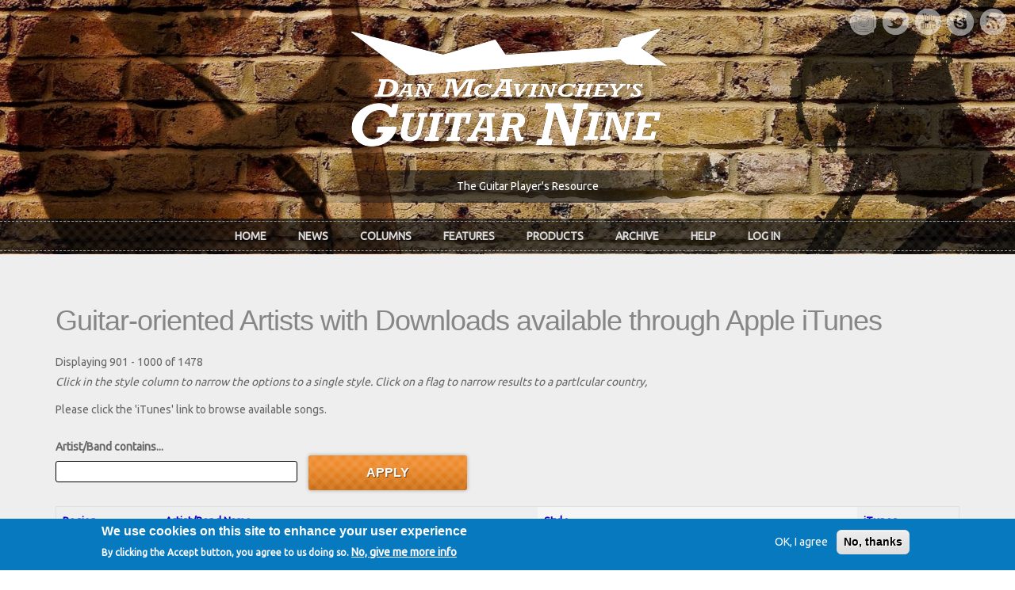

--- FILE ---
content_type: text/css
request_url: https://www.guitar9.com/sites/all/themes/sunrise/css/style.css?t5kbe4
body_size: 50092
content:
@import url(http://fonts.googleapis.com/css?family=Open+Sans:300italic,400italic,600italic,700italic,400,600,700,300&subset=latin,greek);

/* DJM2017/12/12 changed orange text to gold text #FFAC33 to #FFAC33 */
/* DJM2017/12/12 changed background on home page to a random image php program */
/* DJM2017/12/12 was: #header-banner-wrapper { background: #333; background-image: url(../images/local/sunrise_background1.jpg); */
/* DJM2017/12/12 is: #header-banner-wrapper { background: #333; background-image: url(../images/local/background/rotate_sunrise_background.php); */

/* Reset unusual Firefox-on-Android default style, see https://github.com/necolas/normalize.css/issues/214*/
@media (max-width: 991px) { 
  .form-text, .form-textarea, .block-superfish select { background-image: none; }   
  nav { padding: 20px; }
}

* { -moz-box-sizing: border-box; -webkit-box-sizing: border-box; box-sizing: border-box; }
* { transition: all 0.3s ease-out; } 


body { color: #666666; font-family: 'Open Sans', sans-serif; font-size: 14px; line-height: 1.5; }

p { margin: 0 0 0; padding: 0; }

a, a:visited { color: #FFAC33; text-decoration: none; }

a:hover { color: #FF4D4D; text-decoration: underline; }

a:focus { text-decoration: none; }

blockquote { margin: 40px 40px 24px; border-left: none; padding-left: 0; position: relative; color: #999; }

blockquote:before { content: "\201C"; display: block; font-size: 30px; left: -20px; top: 5px; position: absolute; }

blockquote p { font-size: 14px; line-height: 160%; font-weight: 400; }

img { display: block; height: auto; max-width: 100%; }

#bottom-content { color: #ffffff; }

dt, dd { line-height: 1.5; }

/* selections */

::-moz-selection { background: rgb(255,255,158); }

::selection { background: rgb(255,255,158); }

img::selection { background: transparent; }

img::-moz-selection	{ background: transparent; }

body { -webkit-tap-highlight-color: rgb(255,255,158); }

/* heading */

h1, h2, h3, h4, h5, h6 { font-weight: bold; line-height: 120%; margin: 20px 0 10px 0; font-family: 'Open Sans', sans-serif; color:#666666; }

h1 a, h2 a, h3 a, h4 a, h5 a, h6 a { color: #444; }

h1 { font-size: 68px; line-height: 48px; letter-spacing: -1px; }

h2 { font-size: 42px; line-height: 1; }

h3 { font-size: 26px; line-height: 36px; }

h4 { font-size: 22px; line-height: 30px; }

h5 { font-size: 18px }

h6 { font-size: 16px }

.title-sep { clear: both; margin-bottom: 20px; position: relative; color: #666666; font-weight: bold; font-size: 14px; text-transform: uppercase; text-shadow: 1px 1px 1px #FFFFFF; }

.title-sep .glyphicon { font-size: 13px; padding-right: 18px; }

/* tables */

table { width: 100%; margin-top: 20px; margin-bottom: 20px; border: 1px solid #dfdfdf; }

table tbody { border-top: none; }

table tr.even, table tr.odd, th { background-color: transparent; border-bottom: 1px solid #dfdfdf;}

thead tr th, thead tr td, tbody tr th, tbody tr td { padding: 8px; line-height: 142%; vertical-align: top; }

/* header */

#header { margin: 0 auto; padding:30px 0 0; width: 100%; position: relative; }

.front #header { padding:0 0 0; }

/* social */

div.social { margin: 0; position: absolute; right: 10px; top: 10px; float:right; z-index:1; }

div.social ul.social{ list-style: none; }

div.social ul.social li{ list-style: none; padding: 0 0 0 5px; float: left; font-size: 14px; color: #6B6B6B; }

div.social ul.social li a { float: left; }

div.social ul.social li a { width: 36px; height: 36px; margin-top: 0px; background: url(../images/local/social.png) no-repeat; text-indent: -999em; opacity: 0.5; }

div.social ul.social li a:hover, #social2 .social a:hover { opacity: 0.9; }

div.social ul.social li a.twitter, #social2 .social a.twitter { background-position: 0px 0; }

div.social ul.social li a.facebook, #social2 .social a.facebook { background-position: -61px 0; }

div.social ul.social li a.gplus, #social2 .social a.gplus { background-position: -121px 0; }

div.social ul.social li a.youtube, #social2 .social a.youtube { background-position: -177px 0; }

div.social ul.social li a.rss, #social2 .social a.rss { background-position: -242px 0; }

div.social ul.social li a.skype, #social2 .social a.skype { background-position: -304px 0; }

#social2 .social { text-align: center; float: none; display: none; }

#social2 .social br { display: none; }

#social2 .social a { padding: 0 0 0 41px; padding-bottom: 36px; background: url(../images/local/social.png) no-repeat; opacity: 0.5; }

@media only screen and (max-width: 767px) {
    div.social { display: none; }
    #social2 .social { text-align: center; float: none; display: block; position: relative; right: 0px; top: 0px; margin: 20px auto 40px; }
}

/* header-banner-wrapper */

.html { overflow-x:hidden; }

.front #header-banner-wrapper { height:100vh; min-height: 600px; }

#header-banner-wrapper { background: #333; background-image: url(../images/local/background/sunrise_background3.jpg); background-attachment: fixed; background-size: cover; min-height: 200px; -webkit-background-size: cover; /* For WebKit*/ -moz-background-size: cover; /* Mozilla*/ -o-background-size: cover; /* Opera*/ background-size: cover; /* Generic*/ }

#header-banner-wrapper .slogan { background: url(../images/local/bg_slogan.png) top left repeat; -webkit-border-radius: 10px; -moz-border-radius: 10px; border-radius: 10px; color: #fff; padding: 30px; margin: 0 auto; text-align: center; margin: 11% auto 11%; }

#header-banner-wrapper .slogan h2 { font-size: 60px; font-weight: 900; margin: 0px 0px 25px; color:#fff; }

#header-banner-wrapper .slogan p { font-size: 34px; font-weight: 100; }

@media only screen and (max-width: 767px) {
  #header-banner-wrapper .slogan h2 { font-size: 30px; }
  #header-banner-wrapper .slogan p { font-size: 20px; }
}

/* navigation */

.sf-menu li { float: none; list-style: none; }

#main-navigation { background: url(../images/local/bg_nav.png) top left repeat; padding: 3px 0; margin-top: 20px; }

#main-navigation-inside { border-top: 1px dashed #999; border-bottom: 1px dashed #999; margin: 0 auto; padding: 0; line-height: 36px; text-align: center; }

#main-navigation-inside ul.menu { display: inline-block; }

#main-navigation-inside ul.menu li { padding: 0 15px; font-size: 14px; font-weight: 700; text-transform: uppercase; transition:none; }

#main-navigation-inside ul.menu li a { padding: 21px 5px; color: #ddd; text-decoration: none; transition:none; text-transform: uppercase; font-weight: 700; padding: 10px 20px 10px 20px; }

#main-navigation-inside ul.menu li a span { font-family: Georgia, serif; font-style: italic; font-weight: normal; }

#main-navigation-inside ul.menu li a:hover, #main-navigation-inside ul.menu li.current-menu-item a, #main-navigation-inside ul.menu li.current_page_item a { color: #fff; text-decoration: underline}

/* sub-menu */

#main-navigation-inside ul.sf-menu ul { position: absolute; background: url(../images/local/bg_nav.png) top left repeat; margin-top: 4px; margin-left: -15px; width: 250px; text-align: left; z-index:999; padding:0; }

#main-navigation-inside ul.sf-menu ul li { line-height: 26px; display: block; padding: 0px; font-weight: 400; padding:0; margin:0; text-transform: uppercase; }

#main-navigation-inside ul.sf-menu ul li a { color: #ffffff !important; font-size: 14px; font-weight:600; padding: 10px 10px; display: block; text-shadow: none; }

#main-navigation-inside ul.menu ul li a:hover { background: #333; color: #ffffff; }

/* responsive grids */

.field-item img { width:100%; }

#page { background-color: #ffffff; }

/* highlighted */

#top-content .post-highlighted { text-align: center; }

#top-content .post-highlighted img { display: block; margin-left: auto; margin-right: auto; }

#top-content .post-highlighted h3 { font-size: 16px; color: #000; font-family: 'Open Sans',Sans-Serif; margin: 0px 0px 0px; }

#top-content .post-highlighted p { color: #666666; font-family: 'Open Sans',Sans-Serif; font-size: 14px; }

#top-content { background-image: url(../images/local/bg_diamond.png); padding: 20px 0; }

#banner-inside { padding-top: 60px; margin-bottom: 40px; }

#slideshow { padding: 10px; background-color: #fcfcfc; border: 1px solid #eaeaea; -webkit-border-radius: 6px; -moz-border-radius: 6px; border-radius: 6px; display: none; }

#main-content { padding: 60px 0 30px 0; }

#main { padding: 0 0 20px; }

#bottom-content { padding: 40px 0 20px 0; }

/* menu list */

.menulist .menu-item { border-bottom: 1px solid #f0f0f0; padding-bottom: 20px; margin-bottom: 20px; }

.menulist .post-thumb { float:left; width:60px; margin-right: 20px; }

.menulist .post-thumb img { width: 100%; height: auto; -webkit-border-radius: 3px; -moz-border-radius: 3px; border-radius: 3px; padding: 0; }

.menulist .menulist .post-content { margin: 0; }

.menulist .menulist .with-thumb .post-content { margin-left:60px; }

.menulist .menulist .post-content p:last-child { margin-bottom: 0; padding-bottom: 0; }

.menulist .menu-item-title { font-size: 22px; font-weight: 100; margin-bottom: 0; padding:0; }

.menulist .menu-item-content { padding-top: 10px; }

.menulist .menu-item-price { float: right; font-size: 22px; color: #FFAC33; }

.menulist .menu-title { text-align: center; font-weight: 600; font-size: 22px; margin: 40px 0; text-transform: uppercase; letter-spacing: 1px; }
 
.node-article header h2 { text-align: center; }

.node-article h2 a { color: #666666; }

.menulist .menu-title:after, .menulist .menu-title:before, .node-article h2 a:after, .node-article h2 a:before { content: " ~ " }

.menulist .level-2 { font-size: 18px; }

.menulist .menu-category { margin-bottom: 40px; }

.node-article .menulist .level-2 { font-size: 18px; display: none; }

.node-article header { padding: 0px 0px 0px; }

/* promoted-insied */

#promoted-inside h2 { margin: 0px 0px 0px; font-size: 34px; font-weight: 100; color: #868686; text-align: center; margin-bottom: 40px; line-height: 1; align-content: center; }

#promoted-inside { width: 90%; max-width: 1130px; margin: 0 auto; position: relative; z-index: 1; padding: 50px 0px; }

#promoted-inside .post-thumb-wrap-center { text-align: center; }

#promoted-inside .post-thumb-wrap { background: url(../images/local/pattern1.png) top left repeat; position: relative; overflow: hidden; padding: 15px; text-align: center; display: inline-block; -webkit-border-radius: 100%; -moz-border-radius: 100%; border-radius: 100%; margin-bottom: 20px; }

#promoted-inside .post-thumb-wrap:hover { -webkit-transform: rotate(30deg); -moz-transform: rotate(30deg); -ms-transform: rotate(30deg); -o-transform: rotate(30deg); transform: rotate(30deg); }

#promoted-inside .post-thumb-wrap img { display: block; -webkit-border-radius: 100%; -moz-border-radius: 100%; border-radius: 100%; max-width: 245px; width: 100%; height: auto; margin: 0; }

#promoted-inside h3 { margin: 0px 0px 0px; margin-bottom: 20px; text-align: center; }

#promoted-inside h3.post-title a { font-size: 22px; color: #FFAC33; font-weight: normal; }

#promoted-inside .post-content { font-size: 15px; font-weight: 100; text-align: center; }

#promoted-inside a.post_read_more, input[type="submit"], .comment ul.links.inline li a { margin: 20px auto; color: #fff; text-transform: uppercase; font-family: 'Open Sans',Sans-Serif; font-size: 16px; font-weight: bold; text-shadow: 1px 1px rgba(0,0,0, .5); background: #D93600 url(../images/local/bg_button.png) 50% 50% repeat-x; display: block; width: 200px; border: 0; padding: 10px 15px; text-align: center; -webkit-border-radius: 3px; -moz-border-radius: 3px; border-radius: 3px; -webkit-box-shadow: 0px 0px 5px rgba(0,0,0, 0.3); -moz-box-shadow: 0px 0px 5px rgba(0,0,0, 0.3); box-shadow: 0px 0px 5px rgba(0,0,0, 0.3); cursor: pointer; }

#promoted-inside a:hover { text-decoration: underline; }

#promoted-inside a.post_read_more:hover { color:#fff; -webkit-box-shadow: 0px 0px 7px rgba(0,0,0, 0.3); -moz-box-shadow: 0px 0px 7px rgba(0,0,0, 0.3); box-shadow: 0px 0px 7px rgba(0,0,0, 0.3); background-position: 50% 70%; }

.comment-wrapper #edit-actions input[type="submit"] { display: inline-block; margin-right:15px; }

/* main */

#google_map_region .content { background-color: #ffffff; }

#map-canvas { display: none; height: 350px; width: 100%; max-width: 100%; overflow: hidden; -moz-box-sizing: border-box; -webkit-box-sizing: border-box; box-sizing: border-box; border: none; }

#map-canvas img { max-width: inherit; }

#map-anchor a.map-toggle { -webkit-border-radius: 5px 5px 0 0px; -moz-border-radius: 5px 5px 0 0px; border-radius: 5px 5px 0 0px; border:1px solid #ccc; border-bottom: 1px solid #fff; display: block; margin: 0 auto; width: 150px; padding: 10px 20px; position: relative; background: #fff; z-index: 2; margin-bottom: 0px; text-align: center; color: #999; }

#map-anchor a.map-toggle:after { content: " ▾ "; font-size: 20px; vertical-align: middle; display: inline-block; margin: -2px 3px 0; }

#map-anchor a.collapsed { margin-bottom: -1px; }

#map-anchor a.collapsed:after { content: " ▴ "; }

/* contact-map */

#contact-map{ background: #fff; padding-bottom:30px; border:1px solid #ddd; padding:10px; min-height: 320px; height: 320px; -webkit-border-radius: 3px; -moz-border-radius: 3px; border-radius: 3px; }

#contact-map iframe { border:none; height: 100%; }

/* forms and contact form */

#form { display: block; padding-top: 30px; }

label { display: block; font-weight: normal; padding: 5px 0px; color: #666666; margin-bottom: 2px; }

textarea:focus, input:focus { outline: 0; }

.form-text, .form-textarea { background: #fff; border: 1px solid #eee; -webkit-border-radius: 3px; -moz-border-radius: 3px; border-radius: 3px; padding: 2px 10px; }

.form-text:focus, .form-textarea:focus { border-color: #000; }

.form-textarea { font-size: 14px; }

.marker, .form-required { color: #666666; }
 
.form-text, .form-textarea, .form-textarea-wrapper textarea, .grippie { width: 100%; }
 

/* blog */

.submitted { color: #ccc; margin: 20px 0px; }

/* sidebar second */

.region-sidebar-second .block { margin-bottom: 40px; }

.region-sidebar-second h2 { font-weight: bold; font-size: 14px; text-transform: uppercase; text-shadow: 1px 1px 1px #FFFFFF; }

.region-sidebar-second .item-list ul li { padding: 0px; margin: 0px; list-style-type:none; }

/* blog title */

.node-type-blog h1.page-title { display: none; }

.node-blog h2 { margin: 0 auto 50px; }

.node { padding: 20px 0px; }

.node-blog header h2 a { display: none; }

.field-item img { margin: 0px 0px 20px; }

.header2 h2 { margin: 0px auto 50px; }

.header2 h2 a { color: #FFAC33; text-align: left; font-size: 50px; font-weight: 100; }

#block-system-main header  { padding: 0 0 0; }

/* tags */

.field-type-taxonomy-term-reference { margin: 20px 0; color: #ccc; }

.field-type-taxonomy-term-reference a { font-size: 14px; background: #f0f0f0; display: inline-block; padding: 5px 10px; margin: 0 -5px 5px 0; -webkit-border-radius: 3px; -moz-border-radius: 3px; border-radius: 3px; }

.field-type-taxonomy-term-reference a:hover { background-color: #FFAC33; color:#fff; text-decoration:none;}

/* footer */

#footer { clear: both; padding: 20px 0; overflow: hidden; margin: 0 auto; background: #111111; color: #999; }

#footer-inside { padding: 40px 0; }

#footer h2 { font-family: 'Open Sans', sans-serif; line-height: 36px; font-size: 20px; color: #FFAC33; margin-bottom: 40px; padding-left: 40px; }	

#footer p { padding-left: 40px; }

#footer ul li { list-style-type: none; border-bottom: none; margin: 15px 0; }

#footer .content a { font-weight: 600; color: #fff; text-decoration: none; }

#footer .content a:hover { text-decoration: underline; }

/* subfooter */

#subfooter { background: #222; clear: both; padding: 20px 0; text-align: center; border-top: 5px solid ##D7D7D7; margin: 0px auto; color: #999; font-size: 12px; }

#subfooter a { color: #ccc; border-bottom: 1px dotted #666; }

.credits { margin-bottom: 0; }

/* submit button */

input[type="submit"] { margin: 20px 0; }

input[type="submit"]:hover { color:#fff; -webkit-box-shadow: 0px 0px 7px rgba(0,0,0, 0.3); -moz-box-shadow: 0px 0px 7px rgba(0,0,0, 0.3); box-shadow: 0px 0px 7px rgba(0,0,0, 0.3); background-position: 50% 70%; color: #fff; }

/* page-title */

h1.page-title { text-align: left; font-size: 50px; font-weight: 100; margin: 0 auto 50px; color: #868686; }

#header-top .block, #main-navigation .block, #banner .block { padding: 0; }

/* lists */

ul li { list-style-type: square; }

ol li { list-style-type: decimal; }

#header ul { text-align: left; }

/* item lists */

#block-user-login .item-list ul li { border-bottom: none; padding: 0 0 5px 0; }

.item-list ul li.first { padding-top: 0; }

.item-list ul li.last { border-bottom: none; }

/* pager */

ul.pager { overflow: hidden; padding: 0; width: 100%; clear: both; position: relative; margin-bottom: 25px; }

.item-list ul.pager li { display: inline;  float: left; margin: 0; padding: 0; border-bottom: none;}

ul.pager li a, ul.pager li.pager-current { background: #fff; border: 1px solid #eee; padding: 14px 20px; display: block; margin: 5px 3px 5px 0; -webkit-border-radius: 6px; -moz-border-radius: 6px; border-radius: 6px; }

ul.pager li a:hover, ul.pager li.pager-current { background-color: #444; border-color: #444; color: #fff; text-shadow: 0 -1px 0 rgba(0,0,0,0.2); }

/* menus */

ul.menu { margin: 0; padding: 0; }

ul.menu li { list-style-position: inside; padding: 15px 0 15px 0; margin:0; border-bottom: 1px dashed #ddd;}

ul.menu li a { color: #999; font-size: 14px; display: inline-block; }

ul.menu li a:hover, ul.menu li a.active { text-decoration: none;}

ul.menu li.leaf { list-style-image: none; color: #444;}

ul.menu li.expanded { border-bottom: none; padding-bottom: 0;  }

ul.menu li.expanded ul { padding-left: 25px; border-top: 1px dashed #ddd; margin-top: 15px;}

/* horizontal menus */

#header ul.menu, #top-content ul.menu, #bottom-content ul.menu { text-align: center; }

#header-top ul.menu li, #header ul.menu li, #main-navigation ul.menu li, #top-content ul.menu li, #bottom-content ul.menu li { display: inline-block; background: none; list-style-type:none; border: none; padding: 0; }

#header ul.menu li a, #top-content ul.menu li a, #bottom-content ul.menu li a { padding: 5px 20px; }

#header-top ul.menu ul, #header ul.menu ul, #main-navigation ul.menu ul, #top-content ul.menu ul, #bottom-content ul.menu ul { display: none; }

/* header-top menu */

#header-top ul.menu li a { font-size: 13px; text-transform: capitalize;  padding: 16px 20px 16px; }

/* superfish support */

.block-superfish select { -webkit-border-radius: 0; -moz-border-radius: 0; border: 1px solid #ccc; width: 100%; display: inline-block; font-size: 12px; padding: 5px; color: #666; font-family: 'Cabin Condensed', Arial, sans-serif; }

/* superfish menu style resets */

.sf-menu.sf-horizontal.sf-shadow ul { background: #ffffff; padding: inherit!important; -webkit-border-top-right-radius: 0; -webkit-border-bottom-left-radius: 0; -moz-border-radius-topright: 0; -moz-border-radius-bottomleft: 0; border-top-right-radius: 0; border-bottom-left-radius: 0; }

/* Logo - Site name*/

a img { border: 0px none; }

#logo { text-align: center; }

#logo img { display: inherit; }

#site-name a { font-size: 38px; font-weight: 700; line-height: 1em; margin: 0 0 10px; color: #444444; display: block; }

#site-name a:hover { text-decoration: none; opacity: 0.8; filter: alpha(opacity=80); }

#site-slogan { font-size: 14px; color: #aaa; display: block; text-align: center; margin-top: 10px; }

/*node*/

.node header h2 a:hover { text-decoration: none; }

.node header { padding: 10px 40px 20px; }

.field-name-field-image { margin: 0; }

.node .user-signature { font-size: 12px; padding: 0; }

.user-picture { margin: 0px 15px 0 0; display: inline-block; max-width: 48px;}

.submitted .glyphicon { top: 0; }

/*comments*/

.indented { margin-left: 70px; }

#comments h2.title { font-size: 22px; line-height: 1; border-bottom: 2px solid #DDDDDD; display: block; margin-top: 30px; margin-bottom:10px; padding-bottom: 10px; width: 100%; }

#comments h2.comment-form { border-bottom: none; }

#comments h3 a { display: none; /*removes comment title*/ }

.comment { border-bottom: 1px solid #e3e3e3; }

.comment span.username { font-weight: 700; }

.comment .field-name-comment-body { padding-left: 65px }

#main .comment p { margin: 15px 0; padding-bottom: 0px; }

.comment ul.inline li { padding-left: 65px; display: block; }

.comment ul.links.inline li a { color:#fff; min-width: 0; padding: 5px 10px; font-size: 10px; width: auto; display: inline-block; opacity: 0.5; margin-top: 5px; margin-bottom: 15px; -webkit-box-shadow: none; -moz-box-shadow: none; box-shadow: none; float:left; margin-right: 5px; }

.comment ul.links.inline li a:hover { opacity: 1; }

.comment header { padding: 0; }

.comment h3 { clear: both; }

.comment h3 a:hover { text-decoration: none; }

.comment .user-picture { float: left; margin: 0 15px 1px 0; }

.comment .new { margin: 10px 0; display: inline-block; }

/* Taxonomy term reference */

.field-type-taxonomy-term-reference { position: relative; } 

.field-type-taxonomy-term-reference .field-label { font-weight: 400; }

.field-type-taxonomy-term-reference .field-label, .field-type-taxonomy-term-reference .field-items { display: inline-block; }

.field-type-taxonomy-term-reference .field-item { margin: 0; display:inline;}

.field-type-taxonomy-term-reference .field-item:after { content: ","; margin-right: 5px;}

.field-type-taxonomy-term-reference .field-item:last-child:after { color: transparent; }

/* forum page */

th.active img { margin: -4px 0 0 5px; }

#forum table { border: 1px solid #eaeaea; }

#forum thead tr { border-bottom: 1px solid #eaeaea; }

#forum thead tr th, #forum thead tr td { background: #ffffff; font-weight: 700; border:none; padding: 11px; }

#forum thead a { color: #444444; }

#forum tbody tr th, #forum tbody tr td { padding: 25px 25px 25px 15px; border:none;}

#forum tr.odd { background: #fbfbfb; border-bottom: 1px solid #eaeaea; }

#forum tr.even { background: #ffffff; border-bottom: 1px solid #eaeaea; }

#forum .last-reply { font-size: 12px; }

.node-forum .field-name-body { margin: 10px 0; }

.node-forum .field-type-taxonomy-term-reference { float: none; }

/* buttons */

input[type="reset"], input[type="button"] { margin: 5px 5px 10px 0; background-color: #444; border: none; box-shadow: none;
color: #fff; padding: 15px 24px; text-transform: uppercase; -webkit-border-radius: 3px; -moz-border-radius: 3px; border-radius: 3px; color: #ffffff; }

input[type="reset"]:hover, input[type="button"]:hover, .highlighted-block .btn:hover,.highlighted-block .btn:focus { color: #ffffff; }

/* tabs */

.nav-tabs { margin: 25px 0 15px; }

/* accordion */

.panel-group { margin: 25px 0; }

.panel-heading a:hover { text-decoration: none; }

/* Drupal system links */

ul.links { padding: 0; margin: 0; list-style-position: inside; }

ul.links li { margin: 0; display: inherit; }

/* Breadcrumb */

.breadcrumb { background-color: #fcfcfc; border: 1px solid #eaeaea; padding: 14px 20px; margin-bottom: 30px; -webkit-border-radius: 6px;
-moz-border-radius: 6px; border-radius: 6px; }

.breadcrumb > li { margin: 0 2px 0 0; display: inline; }

/* Search block */

#block-search-form .form-actions, .sidebar-search-block .form-actions, #search-block-form .form-actions { position: absolute; top:0px; color: #fff; font-size: 16px; }

#block-search-form .form-actions:after, .sidebar-search-block .form-actions:after, #search-block-form .form-actions:after { font-family: 'Glyphicons Halflings'; content: "\e003"; position: absolute; top:3px; z-index: 0; padding: 1px 8px; }

#block-search-form .form-actions, .sidebar-search-block .form-actions, #search-block-form .form-actions { border:1px solid #ccc; -webkit-border-radius: 3px; -moz-border-radius: 3px; border-radius: 3px; background: #fff; }

#block-search-form .form-actions, .sidebar-search-block .form-actions input[type="submit"], #search-block-form .form-actions  input[type="submit"] { width: 0px; margin: 0px 1px; height: 28px; }

#block-search-form .form-actions, .sidebar-search-block .form-actions, #search-block-form .form-actions { border: 0; }

#block-search-form .form-item, .sidebar-search-block .form-item input.form-text, #search-block-form .form-item input.form-text { width: 90%; height: auto; margin-bottom: inherit; }

/* polls */

.poll .vote-form { text-align: left; }

.poll .vote-form .choices { display: block; }

.poll .bar .foreground { background-color: #444444; }

/*call-to-action*/

.call-to-action { text-align: center; }

.call-to-action .lead { font-size: 32px; font-weight: 700; line-height: 100%; margin-bottom: 10px; text-transform: uppercase; }

.call-to-action p { margin: 0 0 30px; }

.call-to-action .btn { color: #fff; font-size: 20px; line-height:  100%; padding: 18px 28px; -webkit-border-radius: 100px; -moz-border-radius: 100px; border-radius: 100px; -webkit-box-shadow: inset 0 -1px 0 rgba(0,0,0,0.25); -moz-box-shadow: inset 0 -1px 0 rgba(0,0,0,0.25); box-shadow: inset 0 -1px 0 rgba(0,0,0,0.25); }

.call-to-action .btn:hover { opacity: 0.90; filter: alpha(opacity=90); }

.call-to-action .btn:active{ -webkit-box-shadow: inset 0 2px 2px rgba(0,0,0,0.5); -moz-box-shadow: inset 0 2px 2px rgba(0,0,0,0.5); box-shadow: inset 0 2px 2px rgba(0,0,0,0.5); }

/* highlighted blocks */

.highlighted-block, #block-user-login, #block-poll-recent { overflow: hidden; padding:25px; -webkit-border-radius: 6px; -moz-border-radius: 6px; border-radius: 6px; }

.highlighted-block-inside { padding:0 25px 25px 25px; text-align:center;}

.highlighted-block .btn { background-color: #444; color: #fff; display: block; padding: 15px 25px; margin: 20px 0 0; text-align: center; -webkit-border-radius: 4px; -moz-border-radius: 4px; border-radius: 4px; }

.highlighted-block.nopadding { padding: 0; }

.highlighted-block .title-sep { margin: 0px 0 40px 0; }

.light, #block-user-login, #block-poll-recent { color: #333; }

.dark { background-color: #333; color: #ccc; padding: 30px 20px 0; text-align: center;  }

.dark h3 { color: #ffffff; margin:0 0 20px 0; }

.dark .small { color: #999; font-size: 13px; }

#block-user-login { padding: 0px 0 25px; margin: 0 0 20px 0; }

/* tags cloud */
/*
.tag { display: inline-block; }

.tag a { background-color: #444; color: #fff; font-size: 12px; line-height: 1em; padding: 8px; margin: 3px 0; zoom: 1; z-index: 0;
-webkit-border-radius: 3px; -moz-border-radius: 3px; border-radius: 3px; position: relative; display: block; }

.tag a:hover { color: #fff; text-decoration: none; } */

/* Drupal status messages */

div.messages { padding: 15px 15px 15px 50px; margin-bottom: 20px; border: 1px solid transparent; border-radius: 4px; background-position: 13px 15px; }

div.messages a { font-weight: bold; }

div.messages.status { color: #468847; background-color: #dff0d8; border-color: #d6e9c6; }

div.messages.status a { color: #356635; }

div.messages.error { color: #b94a48; background-color: #f2dede; border-color: #ebccd1; }

div.messages.error a { color: #953b39; }

div.messages.warning { color: #c09853; background-color: #fcf8e3; border-color: #faebcc; }

div.messages.warning a { color: #a47e3c; }

/* slideshow */

.carousel .item { max-height: 520px; }

/* slider fade effect */

.carousel-fade .carousel-inner .item { opacity: 0; filter: alpha(opacity=0); -webkit-transition-property: opacity; -moz-transition-property: opacity; -o-transition-property: opacity; transition-property: opacity; }

.carousel-fade .carousel-inner .active { opacity: 1; filter: alpha(opacity=100); }

.carousel-fade .carousel-inner .active.left, .carousel-fade .carousel-inner .active.right { left: 0; opacity: 0; filter: alpha(opacity=0); z-index: 1; }

.carousel-fade .carousel-inner .next.left, .carousel-fade .carousel-inner .prev.right { opacity: 1; filter: alpha(opacity=100);}

.carousel-fade .carousel-control { z-index: 2; }

/* control nav */

.carousel ol.carousel-indicators { position: absolute; top: 20px; left: auto; z-index: 2; padding: 0 20px; margin: 0; text-align: right; -moz-opacity: 0; -khtml-opacity: 0; opacity: 0; filter: alpha(opacity=0); width: auto; bottom: auto; right: 20px; }

.carousel ol.carousel-indicators li { margin: 0px; padding: 0; *zoom: 1; background-color: rgba(0,0,0,0.5); cursor: pointer; border: none; width: 18px; height: 18px; text-indent: -9999px; -webkit-border-radius: 100%; -moz-border-radius: 100%; border-radius: 100%; }

.carousel ol.carousel-indicators li.active { background-color: #fcfcfc; }

/* directional nav */

.carousel .carousel-control { background-color: #fcfcfc; color: #444; display: block; width: 48px; height: 48px; margin: 0; padding:15px; position: absolute; overflow: hidden; top: 45%; text-align: center; cursor: pointer; opacity: 0; filter: alpha(opacity=0);  
-webkit-border-radius: 100%; -moz-border-radius: 100%; border-radius: 100%; -webkit-transition: all .3s ease; -moz-transition: all .3s ease; transition: all .3s ease; background-image: none; outline:none; }

.carousel .carousel-control.right { right: 20px }

.carousel .carousel-control.left { left: 20px }

.carousel a.carousel-control:active, .carousel a.carousel-control:hover { background-color: #fcfcfc }

.carousel-control .icon-prev, .carousel-control .icon-next { font-size: 40px; font-family: Arial, sans-serif; display: block; right: 0; left: auto; width: 100%; }

.carousel:hover .carousel-control, .carousel:hover ol.carousel-indicators { -moz-opacity: 1; -khtml-opacity: 1; opacity: 1; filter: alpha(opacity=100); }

/* slider caption */

.carousel .carousel-caption { background-color: rgba(0,0,0,0.5); color: #fff; display: block; width: 100%; padding: 20px; position: absolute; bottom: 0; left: 0; text-align: center; text-transform: uppercase; display: block; }

.carousel .carousel-caption h4, .carousel .carousel-caption p { max-width: 1170px; margin: 0 auto; display: block; }

@media all and (max-width: 768px) {
	.carousel .carousel-caption p { display: none; }
}

@media all and (max-width: 480px) {
	.carousel .carousel-control, .carousel .carousel-caption { display: none; }
}

/* toggle control */

.toggle-control { width: 100%; position: relative; z-index: 13; }

.toggle-control a, .toggle-control a:hover { color: #fff; position: absolute; top: 0; right: 0; display: block; padding: 18px 19px; line-height: 14px; cursor: pointer; height: 52px; }

/* google map */

.gm-style img { max-width: none; }

/* drupal primary links */

ul.primary { margin: 15px 0 15px 0;  padding-left: 40px; }

ul.primary, ul.primary li a, ul.primary li.active a { border-color:#eaeaea; } ul.primary li.active a { border-bottom: 1px solid #fff; }

/* drupal resets */

#toolbar { -webkit-box-sizing: content-box; -moz-box-sizing: content-box; box-sizing: content-box; }

#toolbar ul.menu { width: auto; }

#toolbar ul.menu li { background: none; }

.not-logged-in .block-forum .contextual-links-wrapper { display: none; }

a.contextual-links-trigger, #toolbar a, textarea { -webkit-transition: none; -moz-transition: none; -o-transition: none; -ms-transition: none; transition: none; }

/* admin theme style rules */

.page-node-edit .region-content { padding:0 40px; }

.page-node-edit .vertical-tabs { clear:both; }

.page-node-edit .vertical-tabs, .page-node-edit .vertical-tabs ul.vertical-tabs-list, .page-node-edit .vertical-tabs ul.vertical-tabs-list li { border-color:#dfdfdf; }

.page-node-edit .vertical-tabs li { list-style:none; }

/* gallery portfolio */

.portfolio-item-hover-content, .proj-img1 { position: relative; overflow: hidden; }

.portfolio-item-hover-content a.zoom { background: url("../images/local/zoom-plus.png") no-repeat; margin-left: -15px; display: inline-block; width: 52px; height: 52px; position: absolute; top: 0px; left: 45%; margin-top: -55px; z-index: 10; text-indent: -9999px; }

.portfolio-item-hover-content { line-height: 0; display: block; background: transparent; z-index: 99; }

.portfolio-item-holder { position: relative; overflow: hidden; height: auto; margin-bottom: 0px; }

.portfolio-item-hover-content, .proj-img1 { position: relative; overflow: hidden; }

.portfolio-item-hover-content .hover-options { display: block; font-style: normal; position: absolute; width: 100%; height: 100%; z-index: 9; top: 0; left: 0; background: #fff url("../images/portfolio-hover-bg.png") repeat; opacity: 0; filter: alpha(opacity:0); cursor: pointer; }

ul#portfolio-items-one-fourth { width: 100%; min-height: 300px; overflow: hidden; margin-left: 0; padding:0px;}

ul#portfolio-items-one-fourth li { width: 211px; margin: 0 20px 20px 0; float: left; height: 300px; overflow: hidden; }

ul#portfolio-items-one-fourth li .portfolio-item { float: left; background: #f8f9f9; width: 200px; height: auto; padding: 0; }

ul#portfolio-items-one-fourth li  .item-content { /*background: #615951;*/ float: left; width: 200px; text-align: center; padding: 0px 0 15px 0; height: auto; }

#portfolio-items-one-fourth .description { padding-top: 15px; font-size: 12px; } 

ul#portfolio-items-one-fourth li .item-content:hover { background: #9dcedf; }

ul#portfolio-items-one-fourth li .item-content p { margin: 0; padding: 0; font-weight: 800; /*color: #FFF;*/ }

ul#portfolio-items-one-fourth li .item-content p a { margin: 0; padding: 0; font-weight: 800; /*color: #FFF;*/ }

ul#portfolio-items-one-fourth li  .item-content span { font-style: italic; /*color: #FFF;*/ }

ul#portfolio-items-one-fourth li   img { width: 100%; height: auto; padding: 0; margin: 0; }

ul#portfolio-items-one-third { overflow: hidden; position: relative; list-style: none; margin: 0; padding: 0px 0 0 0; }

ul#portfolio-items-one-third li { width: 300px; min-height: 310px; } 

ul#portfolio-items-one-third li .portfolio-item { float: left; background: #f8f9f9; width: 300px; height: auto; padding: 0; }

ul#portfolio-items-one-third li .item-content { /*background: #615951;*/ float: left; width: 300px; text-align: center; padding: 0px 0 15px 0; height: auto; }

#portfolio-items-one-third  .description { padding-top: 15px; }

ul#portfolio-items-one-third li .item-content:hover { background: #9dcedf; }

ul#portfolio-items-one-third li .item-content p { margin: 0; padding: 0; font-weight: 800; color: #FFF; }

ul#portfolio-items-one-third li .item-content p a { margin: 0; padding: 0; font-weight: 800; color: #FFF; }

ul#portfolio-items-one-third li .item-content span { font-style: italic; color: #FFF; } 

ul#portfolio-items-one-third li  img { width: 100%; height: auto; padding: 0; margin: 0;  }

.portfolio-container { width: 1155px; margin-right: -20px; clear: both; } 

.portfolio-items { width: 960px; margin: 0; }

.portfolio-items:after { content: ""; display: block; height: 0; overflow: hidden; clear: both; }

.portfolio-items li { width: 220px; margin: 0 20px 20px 0; float: left;  height: 300px; overflow: hidden; }

.portfolio-items-not-filterable { width: 960px; margin: 0; } 

.portfolio-items-not-filterable:after { content: ""; display: block; height: 0; overflow: hidden;  clear: both; }  

.portfolio-items-not-filterable li { width: 300px;  margin: 0 20px 20px 0; float: left; height: 310px;  overflow: hidden; } 

.three-fourth .portfolio-container { width: auto; }

.filterable { display: inline; float: right; margin-bottom: 20px;  margin-right: 20px; list-style: none; }

.filterable li { float: left; margin-left: 25px; list-style: none;  }

.filterable li a { display: block;  /*color: #FFF;*/ font: bold 11px arial; text-decoration: none;  text-align: center; width: 100%; height: auto; padding: 5px 5px; margin: 5px; /*background: #615951;*/
-moz-border-radius: 4px; -webkit-border-radius: 4px; border-radius: 4px; }

.filterable li.active a { color: #FFF; background: #9dcedf; }

.portfolio-image { margin-bottom: 20px; }

@media only screen and (max-width: 480px) , screen and (max-device-width: 480px) {
    
.portfolio-container { width: 260px; margin-right: -20px; clear: both; } 
    
.container { width: 280px; }

.one-half { width: 280px; }

.one-third { width: 280px; }

.two-third { width: 280px; }

.one-fourth { width: 280px;}

.three-fourth { width: 280px; }
    
ul#portfolio-items-one-fourth { overflow: hidden; position: relative; list-style: none; margin: 0; padding: 0px 0 0 0; }

ul#portfolio-items-one-fourth li { width: 280px; min-height: auto; height: auto; }

ul#portfolio-items-one-fourth li .portfolio-item { float: left; background: #f8f9f9; width: 280px; height: auto; padding: 0; }

ul#portfolio-items-one-fourth li  .item-content { /*background: #615951;*/ float: left; width: 280px; text-align: center; padding: 0px 0 15px 0; height: auto; }

#portfolio-items-one-fourth .description { padding-top: 15px; }

ul#portfolio-items-one-fourth li .item-content:hover { background: #aad5e3; }

ul#portfolio-items-one-fourth li .item-content p { margin: 0; padding: 0; font-weight: 800; /*color: #FFF;*/ }

ul#portfolio-items-one-fourth li .item-content p a { margin: 0; padding: 0; font-weight: 800; /*color: #FFF;*/ }

ul#portfolio-items-one-fourth li  .item-content span { font-style: italic; /*color: #FFF;*/ }

ul#portfolio-items-one-fourth li   img { width: 100%; height: auto; padding: 0; margin: 0; }

ul#portfolio-items-one-third { overflow: hidden; position: relative; list-style: none; margin: 0 !important; padding: 0px 0 0 0; }

ul#portfolio-items-one-third li { width: 280px; min-height: 295px!important; margin: 0 20px 20px 0!important; }

ul#portfolio-items-one-third li .portfolio-item { float: left; background: #f8f9f9; width: 280px; height: auto; padding: 0!important; }

ul#portfolio-items-one-third li .item-content { /*background: #615951;*/ float: left; width: 280px; text-align: center; padding: 0px 0 15px 0; height: auto; }

#portfolio-items-one-third  .description { padding-top: 15px; }

ul#portfolio-items-one-third li .item-content:hover { background: #aad5e3; }

ul#portfolio-items-one-third li .item-content p { margin: 0; padding: 0; font-weight: 800; color: #FFF; }

ul#portfolio-items-one-third li .item-content p a { margin: 0; padding: 0; font-weight: 800; color: #FFF; }

ul#portfolio-items-one-third li .item-content span { font-style: italic; color: #FFF; }

ul#portfolio-items-one-third li  img { width: 100%; height: auto; padding: 0; margin: 0; }

.portfolio-items { width: 280px; margin: 0; }

.portfolio-items:after { content: ""; display: block; height: 0; overflow: hidden; clear: both; }

.portfolio-items-not-filterable li { width: 190px; margin: 0 20px 0px 0!important; float: left; min-height: 350px!important; overflow: hidden; }

.portfolio-items-not-filterable { width: 280px; margin: 0; }

.portfolio-items-not-filterable:after { content: ""; display: block; height: 0; overflow: hidden; clear: both; }

.portfolio-items-not-filterable li { width: 280px!important; margin: 0 20px 0px 0!important; float: left; height: 295px!important; overflow: hidden; }

#filterable { display: inline; float: left; margin-bottom: 20px; margin-right: 0px; }

#filterable li { float: left; margin-left: 15px; } 

#filterable { display: inline; float: left; margin-bottom: 20px; margin-right: 0px; }

#filterable li { float: left; margin-left: 15px; }
}

@media only screen and (min-width: 480px) and (max-width: 767px) {

.container { width: 400px; }

.one-half { width: 400px; }

.one-third { width: 400px; }

.two-third { width: 400px; }

.one-fourth { width: 400px; }

.three-fourth { width: 400px; }

#filterable { display: inline; float: left; margin-bottom: 20px; margin-right: 0px; }

#filterable li { float: left; margin-left: 15px; }

.portfolio-container { width: 420px; margin-right: -20px; }

ul#portfolio-items-one-fourth { overflow: hidden; position: relative; list-style: none; margin: 0; padding: 0px 0 0 0; }

ul#portfolio-items-one-fourth li { width: 190px; min-height: 245px; }

ul#portfolio-items-one-fourth li .portfolio-item { float: left; background: #f8f9f9; width: 190px; height: auto; padding: 0; }

ul#portfolio-items-one-fourth li  .item-content { /*background: #615951;*/ float: left; width: 190px;  text-align: center; padding: 0px 0 15px 0; height: auto; }

#portfolio-items-one-fourth .description { padding-top: 15px; }
ul#portfolio-items-one-fourth li .item-content:hover { background: #aad5e3; }

ul#portfolio-items-one-fourth li .item-content p { margin: 0; padding: 0;  font-weight: 800; /*color: #FFF;*/ }

ul#portfolio-items-one-fourth li .item-content p a { margin: 0; padding: 0;  font-weight: 800; /*color: #FFF;*/ }

ul#portfolio-items-one-fourth li  .item-content span { font-style: italic;  /*color: #FFF;*/ } 

ul#portfolio-items-one-fourth li   img { width: 100%; height: auto; padding: 0;  margin: 0; }

ul#portfolio-items-one-third { overflow: hidden; position: relative;  list-style: none; margin: 0 !important; padding: 0px 0 0 0; }

ul#portfolio-items-one-third li { width: 190px; min-height: 210px!important;  margin: 0 20px 20px 0!important; } 

ul#portfolio-items-one-third li .portfolio-item { float: left; background: #f8f9f9;  width: 190px; height: auto; padding: 0!important; }

ul#portfolio-items-one-third li .item-content { /*background: #615951;*/ float: left;  width: 190px; text-align: center;  padding: 0px 0 15px 0; height: auto; }

#portfolio-items-one-third  .description { padding-top: 15px; }
ul#portfolio-items-one-third li .item-content:hover { background: #aad5e3; }

ul#portfolio-items-one-third li .item-content p { margin: 0; padding: 0; font-weight: 800;  color: #FFF; }

ul#portfolio-items-one-third li .item-content p a { margin: 0; padding: 0; font-weight: 800;  color: #FFF; }

ul#portfolio-items-one-third li .item-content span { font-style: italic; color: #FFF;  } 

ul#portfolio-items-one-third li  img { width: 100%; height: auto;  padding: 0; margin: 0; }

.portfolio-items { width: 420px; margin: 0; }

.portfolio-items:after { content: ""; display: block;  height: 0; overflow: hidden; clear: both; }

.portfolio-items-not-filterable li {width: 190px;  margin: 0 20px 20px 0!important; float: left; min-height: 210px!important; overflow: hidden; }

.portfolio-items-not-filterable { width: 420px; margin: 0;  }

.portfolio-items-not-filterable:after { content: ""; display: block;  height: 0; overflow: hidden; clear: both; }

.portfolio-items-not-filterable li { width: 190px!important; margin: 0 20px 0px 0!important;  float: left; height: 220px!important; overflow: hidden; }

#filterable { display: inline; float: left; margin-bottom: 20px;  margin-right: 0px; }

#filterable li { float: left; margin-left: 15px; }

}

@media only screen and (min-width: 768px) and (max-width: 959px) {

.container { width: 708px; }

.one-half { width: 324px; }

.one-third { width: 222px; }

.two-third { width: 464px; }

.one-fourth { width: 162px; }	

.three-fourth { width: 526px; }

.one-half,.one-third,.two-third,.one-fourth,.three-fourth,.one-column {float: left;margin-right: 20px;margin-bottom: 20px;}

.one-half.last,.one-third.last,.two-third.last,.one-fourth.last,.three-fourth.last {  margin-right: 0px }

.portfolio-container {width:728px;margin-right:-20px; } 

ul#portfolio-items-one-fourth {overflow: hidden;position: relative;list-style: none;margin: 0;padding: 0px 0 0 0 ;	}

ul#portfolio-items-one-fourth li {  width:162px;min-height:300px; height:300px !important;}

ul#portfolio-items-one-fourth li .portfolio-item{ float:left; background:#f8f9f9;width:162px;height:auto;padding:0;}

ul#portfolio-items-one-fourth li .item-content{ /*background:#615951;*/ float:left; width:162px; text-align:center; padding:0px 0 15px 0;height:auto; }

#portfolio-items-one-fourth .description{padding-top:15px; }

ul#portfolio-items-one-fourth li .item-content:hover{ background:#9dcedf;}

ul#portfolio-items-one-fourth li .item-content p{margin:0;padding:0;font-weight:800; /*color:#FFF;*/} 

ul#portfolio-items-one-fourth li .item-content p a{margin:0;padding:0;font-weight:800; /*color:#FFF;*/} 

ul#portfolio-items-one-fourth li .item-content span{font-style:italic; /*color:#FFF;*/} 

ul#portfolio-items-one-fourth li img{ width:100%;height:auto;padding:0;margin:0; }

ul#portfolio-items-one-third {overflow: hidden;position: relative;list-style: none;margin: 0!important;padding: 0px 0 0 0 ;}

ul#portfolio-items-one-third li {  width:236px;height:207px!important;}

ul#portfolio-items-one-third li .portfolio-item{ float:left; background:#f8f9f9;width:236px;height:auto;padding:0!important;}

ul#portfolio-items-one-third li .item-content{ /*background:#615951;*/ float:left; width:236px; text-align:center; padding:0px 0 15px 0; height:auto; }

#portfolio-items-one-third  .description{padding-top:15px; }

ul#portfolio-items-one-third li .item-content:hover{ background:#9dcedf;}

ul#portfolio-items-one-third li .item-content p{margin:0;padding:0;font-weight:800;color:#FFF;} 

ul#portfolio-items-one-third li .item-content p a{margin:0;padding:0;font-weight:800;color:#FFF;} 

ul#portfolio-items-one-third li .item-content span{font-style:italic;color:#FFF;} 

ul#portfolio-items-one-third li  img{ width:100%;height:auto;padding:0;margin:0; }

.portfolio-items { width: 768px; margin: 0; }

.portfolio-items:after { content: ""; display: block;  height: 0; overflow: hidden; clear: both; }

.portfolio-items li { width: 162px!important; margin: 0 20px 0px 0!important; float: left; height: 210px!important; overflow: hidden; }

.portfolio-items-not-filterable { width: 768px; margin: 0; }

.portfolio-items-not-filterable:after { content: "";  display: block; height: 0; overflow: hidden;  clear: both; }

.portfolio-items-not-filterable li { width: 236px!important; margin: 0 20px 0px 0!important; float: left;  height: 260px!important; overflow: hidden; }

#filterable  { display: inline; float: right;  margin-bottom: 20px; margin-right:0px;  } 

#filterable li { float: left; margin-left: 15px; }

}

@media only screen and (min-width: 960px) and (max-width: 1200px) {
.container { margin: 0 auto; position: relative; width: 940px; }

.one-half,.one-third,.two-third,.one-fourth,.three-fourth,.one-column { float: left; margin-right: 20px; margin-bottom: 20px; }

.one-half.last,.one-third.last,.two-third.last,.one-fourth.last,.three-fourth.last, .one-fourth.widget-4, .one-fourth.widget-8, .one-fourth.widget-12 { margin-right: 0px; }

.one-half { width: 460px; }

.one-third { width: 300px; }

.two-third { width: 620px; }

.one-fourth { width: 220px; }

.three-fourth { width: 700px; }

.horizontal-line { width: 100%; margin: 30px 0; float: left; border-top: 1px solid #e1e1e1; }

.one-fourth.widget-1, .one-fourth.widget-5 , .one-fourth.widget-9 { clear: both; }

ul#portfolio-items-one-fourth { width: 100%; min-height: 300px; overflow: hidden; margin-left: 0; }

ul#portfolio-items-one-fourth li { width: 220px; margin: 0 20px 20px 0; float: left; height: 300px; overflow: hidden; }

ul#portfolio-items-one-fourth li .portfolio-item { background: #f8f9f9; width: 220px; height: auto; padding: 0; }

ul#portfolio-items-one-fourth li .item-content { /*background: #615951;*/ float: left; width: 220px; text-align: center; padding: 0px 0 15px 0; height: auto; }

#portfolio-items-one-fourth .description { padding-top: 15px; font-size: 12px; } 

ul#portfolio-items-one-fourth li .item-content:hover { background: #9dcedf; }

ul#portfolio-items-one-fourth li .item-content p { margin: 0; padding: 0; font-weight: 800; /*color: #FFF;*/ }

ul#portfolio-items-one-fourth li .item-content p a { margin: 0; padding: 0; font-weight: 800; /*color: #FFF;*/ }

ul#portfolio-items-one-fourth li .item-content span { font-style: italic; /*color: #FFF;*/ }

ul#portfolio-items-one-fourth li img { width: 100%; height: auto; padding: 0; margin: 0; }

ul#portfolio-items-one-third { overflow: hidden; position: relative; list-style: none; margin: 0; padding: 0px 0 0 0; }

ul#portfolio-items-one-third li { width: 300px; min-height: 310px; } 

ul#portfolio-items-one-third li .portfolio-item { float: left; background: #f8f9f9; width: 300px; height: auto; padding: 0; }

ul#portfolio-items-one-third li .item-content { /*background: #615951;*/ float: left; width: 300px; text-align: center; padding: 0px 0 15px 0; height: auto; }

#portfolio-items-one-third  .description { padding-top: 15px; }

ul#portfolio-items-one-third li .item-content:hover { background: #9dcedf; }

ul#portfolio-items-one-third li .item-content p { margin: 0; padding: 0; font-weight: 800; color: #FFF; }

ul#portfolio-items-one-third li .item-content p a { margin: 0; padding: 0; font-weight: 800; color: #FFF; }

ul#portfolio-items-one-third li .item-content span { font-style: italic; color: #FFF; } 

ul#portfolio-items-one-third li  img { width: 100%; height: auto; padding: 0; margin: 0;  }

.portfolio-container { width: 960px; margin-right: -20px; float: left; clear: both; } 

.portfolio-items { width: 960px; margin: 0; }

.portfolio-items:after { content: ""; display: block; height: 0; overflow: hidden; clear: both; }

.portfolio-items li { width: 220px; margin: 0 20px 20px 0; float: left;  height: 300px; overflow: hidden; }

.portfolio-items-not-filterable { width: 960px; margin: 0; } 

.portfolio-items-not-filterable:after { content: ""; display: block; height: 0; overflow: hidden;  clear: both; }  

.portfolio-items-not-filterable li { width: 300px;  margin: 0 20px 20px 0; float: left; height: 310px;  overflow: hidden; } 

.three-fourth .portfolio-container { width: auto; }

.filterable { display: inline; float: right; margin-bottom: 20px;  margin-right: 20px; list-style: none; }

.filterable li { float: left; margin-left: 25px; list-style: none;  }

.filterable li a { display: block;  /*color: #FFF;*/ font: bold 11px arial; text-decoration: none;  text-align: center; width: 100%; height: auto; padding: 5px 5px; margin: 5px; /*background: #615951;*/
-moz-border-radius: 4px; -webkit-border-radius: 4px; border-radius: 4px; }

.filterable li.active a { color: #FFF; background: #9dcedf; }

.portfolio-image { margin-bottom: 20px; }
}

@media all and (max-width: 480px) {
.slogan p { display:none; }
}

--- FILE ---
content_type: text/css
request_url: https://www.guitar9.com/sites/all/themes/sunrise/css/local.css?t5kbe4
body_size: 44036
content:
/* Custom CSS overrides */

@import url('https://fonts.googleapis.com/css?family=Ubuntu');
* {
font-family: "Ubuntu", Times, serif;
}

div.social ul.social li a.instagram, #social2 .social a.instagram { background-position: -61px 0; }

/****************************************************/
/********************  Site Links *******************/
/****************************************************/
a:link {color:#2200CC;}      /* unvisited link */
a:visited {color:#2A5DB0;}  /* visited link */
a:hover {color:#FF0000;}  /* mouse over link */
a:active {color:#FF0000;}  /* selected link */
/****************************************************/

/****************************************************/
/********************  Headings *******************/
/****************************************************/
h1.page-title {
font-size:36px;
margin-bottom:18px;
}
/****************************************************/

/****************************************************/
/********************  Site Slogan *******************/
/****************************************************/
div#site-slogan {
margin: 2% 30% 0 30%;
padding: 10px 20px 10px 5em;
color:white;
font-weight:200;
display:block;
/* Permalink - use to edit and share this gradient: http://colorzilla.com/gradient-editor/#0e0e0e+95,ffffff+100&0.01+0,0.65+28,0.65+74,0.05+100 */
background: -moz-linear-gradient(left, rgba(14,14,14,0.01) 0%, rgba(14,14,14,0.65) 28%, rgba(14,14,14,0.65) 74%, rgba(14,14,14,0.17) 95%, rgba(255,255,255,0.05) 100%); /* FF3.6-15 */
background: -webkit-linear-gradient(left, rgba(14,14,14,0.01) 0%,rgba(14,14,14,0.65) 28%,rgba(14,14,14,0.65) 74%,rgba(14,14,14,0.17) 95%,rgba(255,255,255,0.05) 100%); /* Chrome10-25,Safari5.1-6 */
background: linear-gradient(to right, rgba(14,14,14,0.01) 0%,rgba(14,14,14,0.65) 28%,rgba(14,14,14,0.65) 74%,rgba(14,14,14,0.17) 95%,rgba(255,255,255,0.05) 100%); /* W3C, IE10+, FF16+, Chrome26+, Opera12+, Safari7+ */
filter: progid:DXImageTransform.Microsoft.gradient( startColorstr='#030e0e0e', endColorstr='#0dffffff',GradientType=1 ); /* IE6-9 */
}
@media screen and (max-width: 700px) {
  div#site-slogan {
    font-size:9px;
    margin: 2% 10% 0 10%;

  }
}
/****************************************************/

/****************************************************/
/* Main background color default is white #ffffff */
/****************************************************/
#main-content {
  background-color: #eeeeee;
}
/****************************************************/

/****************************************************/
/* Select Views go 90% browser Window Width */
/****************************************************/
body.page-frontphotohorizontal #main-content .container, body.page-backphotohorizontal #main-content .container {
  width:90%
}
/****************************************************/


/****************************************************/
/* Taxonomy link has to change too or we can't see it - is #f0f0f0 */
/****************************************************/
.field-type-taxonomy-term-reference a {
    background: #ffffff;
}
/****************************************************/

/****************************************************/
/* Main navigation menu dropdowns way too big */
/****************************************************/
#main-navigation-inside ul.sf-menu ul li {
    line-height: 14px;
    display: block;
    padding: 0px;
    font-weight: 100 !important;
    margin: 0;
}
#main-navigation-inside ul.sf-menu ul {
    margin-top: -14px;
    margin-left: -5px;
}
#main-navigation-inside ul.menu li {
    font-size: 20px;
    font-weight: 300 !important;
}
/****************************************************/

/****************************************************/
/* Main navigation menu toggle for phone should be white */
/****************************************************/
#main-navigation-inside #superfish-1-toggle span {
    color:#ffffff;
}
/****************************************************/

/****************************************************/
/* h2 pane titles too big */
/****************************************************/
h2.pane-title {
  font-size: 26px;
  font-weight: lighter;
}
/****************************************************/


/****************************************************/
/* Google ad blocks */
/****************************************************/
.google-ad-block {
margin:0px auto;
margin-top:34px;
margin-bottom:14px;
padding:5px;
background: transparent;
-moz-border-radius: 10px;
-webkit-border-radius: 10px;
border-radius: 10px; /* future proofing */
-khtml-border-radius: 10px; /* for old Konqueror browsers */
max-width:330px;
text-align:center;
}
/************** Google ad blocks END **************/

/* Twitter feed */
.twitter-timeline {
margin: 14px auto;
margin-top:26px;
}

/* Class for unordered lists to flow */
.lists-flow ul li {
  width: auto !important;
  float: left !important;
  padding-right: 10px !important;
}

/* General features-block styling */
div.features-block {
  background-color: #ffffff;
  padding: 7px;
}

/* Headline paragraph */

div.headline-paragraph {
  font-size: 24px;
  margin-bottom:24px;
}

/* General block styling */
.block-views {
  background-color: #ffffff;
  padding: 10px;
}

.block-views h1, .block-views h2, .block-views h3, .block-views h4 {
  font-style: italic;
}

/* Link color for home page feature/news area */
div.content div.slogan a:link,
div.content div.slogan a:visited {
color: #ffe0f4;
}
#header-banner-wrapper .slogan {
padding: 30px;
margin: .5% auto 15%;
margin-top:-30px;
}
#header-banner-wrapper .slogan h2 {
font-size:44px;
}
#header-banner-wrapper .slogan p {
font-size:28px;
}
@media screen and (max-width: 700px) {
  #header-banner-wrapper .slogan h2 {
    font-size:24px;
  }
}

/* Too much footer header padding */
#footer h2 {
   padding-left: 0px;
   margin-bottom: 7px;
}

/* Too much footer paragraph padding */
#footer p {
    padding-left: 0px;
}

/* Too much footer line item margin */
#footer ul li {
  margin: -17px 0;
}

/* Hide personal contact form option from users */
fieldset#edit-contact {
display: none;
}

/* Hide search info box */
/* body.page-search-node p.search-info { */
/* display: none; */
/* } */

/* Distinguish fieldsets on User Edit */
.page-user-edit fieldset {
background-color:#ffffff;
padding:0px 15px;
}
/* Distinguish newsletter on User View */
.pane-simplenews-269 {
background-color:#ffffff;
padding:15px;
}

/***************  Bookmarks in panes  ***********/
div.pane-content span.flag-bookmarks {
display: block;
margin: 5px auto;
padding: 8px;
/* max-width:250px; */
background-image: url('/images/general-files/brick-background-sm.png');
}
div.pane-content span.flag-bookmarks a:link {color:#FFFFFF;}      /* unvisited link */
div.pane-content span.flag-bookmarks a:visited {color:#FFFFFF;}  /* visited link */
div.pane-content span.flag-bookmarks a:hover {color:#D7D79D;}  /* mouse over link */
div.pane-content span.flag-bookmarks a:active {color:#D7D79D;}  /* selected link */
/****************************************************/




/**************************************************/
/* Commas for unordered lists  (tax) */
/**************************************************/
.commas-between-entries ul {
display: inline;
margin: 0;
padding: 0;
}

.commas-between-entries ul li {
display: inline;
list-style: none;
margin: 0;
padding: 0;
}
.commas-between-entries ul li:after {
content: ", ";
}
.commas-between-entries ul li:last-child:after {
content: "";
}

/* Add this class to content (as a hack) if commas have space */
.commas-between {
margin-right:-4px;
}
/**************************************************/


/****************************************************/
/******************** Newsletter *******************/
/****************************************************/
/****************************************************/
/* Newsletter background color back to white #ffffff */
/****************************************************/
.column-newsletter #main-content {
  background-color: #ffffff;
}
.newslettersubheading {
  font-size: 26px;
  font-weight: lighter;
  margin-top: 34px;
  display: block;
}
.newslettersignature {
  max-width:250px;
}
img.newsmainpic {
  max-width:350px;
  margin: 15px auto;
  padding: 0px 0px 0px 0px;
  border-color: #e3e3e3;
  border-width: 13px;
  border-style: groove;
}
/****************************************************/

/****************************************************/
/*************** Punch List in Newsfeed ***********/
/****************************************************/
/****************************************************/
div.punch-list {
display: block;
margin: 4px auto;
font-style: oblique;
font-size: 11px;
}
/****************************************************/


/****************************************************/
/*************** Stomp Boxes ***********/
/****************************************************/
/****************************************************/
body.stomp-box div.pane-node-field-photo {display: inline-block;}
body.stomp-box div.pane-node-field-photo-2 {display: inline-block;}
body.stomp-box div.pane-node-field-photo img {padding-left:10px; max-width:400px;}
body.stomp-box div.pane-node-field-photo-2 img {padding-left:10px; max-width:400px;}



/****************************************************/
/*************** In Review ***********/
/****************************************************/
/****************************************************/
img.inreviewalbumcover {
  display: none;
}
img.inreviewart {
  display: none;
}
.inreviewalbumcoverimage {
  max-width:200px;
  float: left;
  margin: 10px 42px 10px 0px;
  padding: 0px;
  -webkit-transform: rotate(-1deg);
-moz-transform: rotate(-1deg);
-o-transform: rotate(-1deg);
-ms-transform: rotate(-1deg);
transform: rotate(-1deg);
-moz-box-shadow: 12px 12px 8px rgba(0,0,0,0.6);
-webkit-box-shadow: 12px 12px 8px rgba(0,0,0,0.6);
box-shadow: 12px 12px 8px rgba(0,0,0,0.6);
}
.inreviewname .inreviewname {
  font-size: 22px;
  margin-bottom: 10px;
  font-style: bold;
}
.inreviewalbum {
  font-size: 18px;
  font-weight: lighter;
  margin-top: 2px;
  margin-bottom: 25px;
  display: block;
  font-style: italic;
}
.inreviewstory {
  font-size: 16px;
  margin-top: 2px;
  margin-bottom: 25px;
}
.inreviewstoryheading,
.inreviewmusicheading,
.inreviewartistsheading {
  font-size: 18px;
  margin-bottom: 15px;
  margin-top: 15px;
  font-style: bold;
}
.inreviewmusicheading {
clear: left;
}

.inrev1ewgeneralcredits {
  font-size: 14px;
}
/****************************************************/


/****************************************************/
/*************** Undiscovered / Rediscovered ***********/
/****************************************************/
/****************************************************/
/* Newsletter background color back to white #ffffff */
/****************************************************/
.column-newsletter #main-content {
  background-color: #ffffff;
}
.undiscovcolheading {
  font-size: 22px;
  margin-top: 10px;
  margin-bottom: 10px;
  font-style: bold;
}
.undiscovartistblurb {
  font-size: 18px;
  font-weight: lighter;
  margin-top: -20px;
  margin-bottom: 25px;
  display: block;
  font-style: oblique;
}
img.rediscoveredarttistalbum {
  max-width:100px;
  float: right;
  margin: 10px;
}
img.rediscoveredartistphoto {
  max-width:130px;
  float: left;
  margin: 10px;
  margin-right: 24px;
}
img.undiscoveredarttistalbum {
  max-width:100px;
  float: right;
  margin: 10px;
}
img.undiscoveredartistphoto {
  max-width:130px;
  float: left;
  margin: 10px;
  margin-right: 24px;
}
/****************************************************/


/****************************************************/
/*********  Record Label Profit Worksheet ***********/
/****************************************************/
.usdollar, .i_counts {
  text-align: right;
}


/****************************************************/
/**************  Individual Back Issue **************/
/****************************************************/
.backissue-masthead {
margin: 20px 7% 20px 7%;
padding: 10px 20px 10px 5em;
font-weight:400;
font-size:20px;
display:block;
color:#eeeeee;
/* Permalink - use to edit and share this gradient: http://colorzilla.com/gradient-editor/#0e0e0e+95,ffffff+100&0.01+0,0.65+28,0.65+74,0.05+100 */
background: -moz-linear-gradient(left, rgba(14,14,14,0.01) 0%, rgba(14,14,14,0.65) 28%, rgba(14,14,14,0.65) 74%, rgba(14,14,14,0.17) 95%, rgba(255,255,255,0.05) 100%); /* FF3.6-15 */
background: -webkit-linear-gradient(left, rgba(14,14,14,0.01) 0%,rgba(14,14,14,0.65) 28%,rgba(14,14,14,0.65) 74%,rgba(14,14,14,0.17) 95%,rgba(255,255,255,0.05) 100%); /* Chrome10-25,Safari5.1-6 */
background: linear-gradient(to right, rgba(14,14,14,0.01) 0%,rgba(14,14,14,0.65) 28%,rgba(14,14,14,0.65) 74%,rgba(14,14,14,0.17) 95%,rgba(255,255,255,0.05) 100%); /* W3C, IE10+, FF16+, Chrome26+, Opera12+, Safari7+ */
filter: progid:DXImageTransform.Microsoft.gradient( startColorstr='#030e0e0e', endColorstr='#0dffffff',GradientType=1 ); /* IE6-9 */
}
.backissue-headline {
font-size: 24px;
  margin-bottom:12px;
}
.backissue-subheadline {
font-size: 20px;
  margin-bottom:24px;
  font-style: oblique;
}
div.backissue-paragraph {
  font-size: 18px;
  margin-bottom:24px;
}
/****************************************************/


/****************************************************/
/**************  Back Issues List **************/
/****************************************************/
.backissue-list-headline {
font-size: 20px;
  margin-bottom:8px;
}
.backissue-list-subheadline {
font-size: 16px;
  margin-bottom:30px;
  font-style: oblique;
}
div.backissue-list-paragraph {
  font-size: 18px;
  margin-bottom:24px;
}
/****************************************************/


/****************************************************/
/**************  Individual Columns **************/
/****************************************************/
.single-column-author {
font-size: 18px;
  margin-bottom:4px;
  font-style: oblique;
}
.single-column-issue {
font-size: 14px;
  margin-bottom:4px;
}
.single-column-category {
font-size: 12px;
  margin-bottom:18px;
}
.single-column-series {
font-size: 12px;
}


/****************************************************/


/****************************************************/
/********************  Flex Views *******************/
/****************************************************/

/****************************************************/
/* Column Embedded Flex Grid */
/****************************************************/
div.g9-column-embedded-grid {
  display: flex;
  flex-flow: row;
  flex-wrap: wrap;
  justify-content: flex-start;
  margin-bottom:45px;
}
div.g9-column-embedded-grid .flex-col {
  flex-basis:auto;
  margin:5px auto;
  background: #ffffff;
  border: 1px solid #000000;
  text-align:center;
  padding: 8px;
}
div.g9-column-embedded-grid p {
  margin:15px 14px 14px 14px;
  text-align: left;
}
/* Column Embedded Flex Grid End */
/****************************************************/

/****************************************************/
/* Columns Flex Grid View */
/****************************************************/
div.g9-columns-grid div.view-content {
  display: flex;
  /* Below same as flex-wrap: wrap; flex-direction: row; */
  flex-flow: row wrap;
  justify-content: flex-start;
  margin-bottom:4px;
}
div.g9-columns-grid div.view-content .flex-col {
  margin:5px auto;
  margin-bottom:20px;
  background: #ffffff;
  border: 1px solid #D0AC25;
  border-top: 6px solid #D0AC25;
  text-align:center;
  padding: 12px 32px 18px 32px;
  overflow: hidden;
  /* min-height:370px; */
  flex-basis: 275px;
	flex-grow: 0;
	flex-shrink: 0;
}
div.g9-columns-grid div.view-content .flex-col div.features-block {
  padding:10px;
}
div.g9-columns-grid p {
  margin:15px 14px 14px 14px;
  text-align: left;
}
div.g9-columns-grid .Interviews-flexcolumndisplaynone, .G9-Featured-flexcolumndisplaynone, .Stomp-Box-of-the-Day-flexcolumndisplaynone, div.g9-columns-grid .Stomp-Box-of-the-Day-flexcolumndisplaynone, .In-Review-flexcolumndisplaynone, div.g9-columns-grid .The-Rediscovered-flexcolumndisplaynone, div.g9-columns-grid .The-Undiscovered-flexcolumndisplaynone {
  display: none;
}

div.g9-columns-grid div.views-field-created .field-content {
  font-size: 10px;
}
/* Columns Flex Grid View End */
/****************************************************/



/****************************************************/
/* Columns Narrow Flex Grid View */
/****************************************************/
div.g9-columns-narrow-grid div.view-content {
  display: flex;
  /* Below same as flex-wrap: wrap; flex-direction: row; */
  flex-flow: row wrap;
  justify-content: flex-start;
  margin-bottom:4px;
}
div.g9-columns-narrow-grid div.view-content .flex-col {
  margin:5px auto;
  margin-bottom:20px;
  background: #ffffff;
  border: 1px solid #D0AC25;
  border-top: 6px solid #D0AC25;
  text-align:center;
  padding: 12px 22px 18px 22px;
  overflow: hidden;
  flex-basis: 270px;
	flex-grow: 0;
	flex-shrink: 0;
}
div.g9-columns-narrow-grid div.view-content .flex-col div.features-block {
  padding:10px;
}
div.g9-columns-narrow-grid p {
  margin:15px 14px 14px 14px;
  text-align: left;
}
div.g9-columns-narrow-grid .Interviews-flexcolumndisplaynone, div.g9-columns-narrow-grid .In-Review-flexcolumndisplaynone, div.g9-columns-narrow-grid .The-Rediscovered-flexcolumndisplaynone, div.g9-columns-narrow-grid .The-Undiscovered-flexcolumndisplaynone {
  display: none;
}
div.g9-columns-narrow-grid .photo-exists-hide-stock-photo {
  display: none;
}
div.g9-columns-narrow-grid .small-title {
  margin:19px 9px 9px 9px;
  font-size: 10px;
}
/* Columns Flex Grid View End */
/****************************************************/



/****************************************************/
/* Columns Boxless Narrow Flex Grid View */
/****************************************************/
div.g9-columns-boxless-narrow-grid div.view-content {
  display: flex;
  /* Below same as flex-wrap: wrap; flex-direction: row; */
  flex-flow: row wrap;
  justify-content: flex-start;
  margin-bottom:4px;
}
div.g9-columns-boxless-narrow-grid div.view-content .flex-col {
  margin:5px auto;
  margin-bottom:20px;
  border: none;
  text-align:center;
  padding: 12px 22px 18px 22px;
  overflow: hidden;
  flex-basis: 270px;
	flex-grow: 0;
	flex-shrink: 0;
}
div.g9-columns-boxless-narrow-grid div.view-content .flex-col div.features-block {
  padding:10px;
}
div.g9-columns-boxless-narrow-grid p {
  margin:15px 14px 14px 14px;
  text-align: left;
}
div.g9-columns-boxless-narrow-grid .Interviews-flexcolumndisplaynone, div.g9-columns-narrow-grid .In-Review-flexcolumndisplaynone, div.g9-columns-narrow-grid .The-Rediscovered-flexcolumndisplaynone, div.g9-columns-narrow-grid .The-Undiscovered-flexcolumndisplaynone {
  display: none;
}
div.g9-columns-boxless-narrow-grid .photo-exists-hide-stock-photo {
  display: none;
}
div.g9-columns-boxless-narrow-grid .small-title {
  margin:19px 9px 9px 9px;
  font-size: 10px;
}
/* Columns Boxless Narrow Flex Grid View End */
/****************************************************/




/****************************************************/
/* Columns Boxless Flex Grid View */
/****************************************************/
div.g9-columns-boxless-flex-grid div.view-content {
  display: flex;
  /* Below same as flex-wrap: wrap; flex-direction: row; */
  flex-flow: row wrap;
  justify-content: flex-start;
  margin-bottom:4px;
}
div.g9-columns-boxless-flex-grid div.view-content .flex-col {
  margin:5px auto;
  margin-bottom:20px;
  border: none;
  text-align:center;
  padding: 12px 22px 18px 22px;
  overflow: hidden;
  flex-basis: 450px;
	flex-grow: 0;
	flex-shrink: 2;
}
div.g9-columns-boxless-flex-grid div.view-content .flex-col div.features-block {
  padding:10px;
}
div.g9-columns-boxless-flex-grid p {
  margin:15px 14px 14px 14px;
  text-align: left;
}
div.g9-columns-boxless-flex-grid .Interviews-flexcolumndisplaynone, div.g9-columns-narrow-grid .In-Review-flexcolumndisplaynone, div.g9-columns-narrow-grid .The-Rediscovered-flexcolumndisplaynone, div.g9-columns-narrow-grid .The-Undiscovered-flexcolumndisplaynone {
  display: none;
}
div.g9-columns-boxless-flex-grid .photo-exists-hide-stock-photo {
  display: none;
}
div.g9-columns-boxless-flex-grid .small-title {
  margin:19px 9px 9px 9px;
  font-size: 10px;
}
/* Columns Boxless Flex Grid View End */
/****************************************************/




/****************************************************/
/* Video in Grid needs top and bottom margin */
/****************************************************/
div.views-field-field-video div.embed-responsive-16by9 {
  margin-bottom:6px;
  margin-top:16px;
}
/* Video in Grid needs top and bottom margin End */
/****************************************************/



/****************************************************/
/* Columns Mini Flex Grid View for Panel */
/****************************************************/
div.g9-columns-mini-grid div.view-content {
  display: flex;
  /* Below same as flex-wrap: wrap; flex-direction: row; */
  flex-flow: row wrap;
  justify-content: flex-start;
  margin-bottom:4px;
}
div.g9-columns-mini-grid div.view-content .flex-col {
  margin:5px auto;
  margin-bottom:20px;
  background: transparent;
  border: none;
  text-align:center;
  padding: 1px 2px 1px 2px;
  overflow: hidden;
  flex-basis: 90px;
	flex-grow: 0;
	flex-shrink: 0;
}
div.g9-columns-mini-grid div.view-content .flex-col div.features-block {
  padding:10px;
}
div.g9-columns-mini-grid p {
  margin:15px 14px 14px 14px;
  text-align: left;
}
div.g9-columns-mini-grid .Interviews-flexcolumndisplaynone, div.g9-columns-mini-grid .In-Review-flexcolumndisplaynone, div.g9-columns-mini-grid .The-Rediscovered-flexcolumndisplaynone, div.g9-columns-mini-grid .The-Undiscovered-flexcolumndisplaynone {
  display: none;
}
div.g9-columns-mini-grid .photo-exists-hide-stock-photo {
  display: none;
}
/* Columns Mini Flex Grid View End */
/****************************************************/


/****************************************************/
/* Columns Mini Video Flex Grid View for Panel */
/****************************************************/
div.g9-columns-mini-video-grid div.view-content {
  display: flex;
  /* Below same as flex-wrap: wrap; flex-direction: row; */
  flex-flow: row wrap;
  justify-content: flex-start;
  margin-bottom:4px;
}
div.g9-columns-mini-video-grid div.view-content .flex-col {
  margin:2px auto;
  margin-bottom:2px;
  background: transparent;
  border: none;
  text-align:center;
  padding: 1px 2px 1px 2px;
  overflow: hidden;
  flex-basis: 220px;
	flex-grow: 0;
	flex-shrink: 0;
}
div.g9-columns-mini-video-grid div.view-content .flex-col div.features-block {
  padding:10px;
}
div.g9-columns-mini-video-grid p {
  margin:15px 14px 14px 14px;
  text-align: left;
}
div.g9-columns-mini-video-grid .Interviews-flexcolumndisplaynone, div.g9-columns-mini-video-grid .In-Review-flexcolumndisplaynone, div.g9-columns-mini-video-grid .The-Rediscovered-flexcolumndisplaynone, div.g9-columns-mini-video-grid .The-Undiscovered-flexcolumndisplaynone {
  display: none;
}
div.g9-columns-mini-video-grid .photo-exists-hide-stock-photo {
  display: none;
}
/* Columns Mini Flex Grid View End */
/****************************************************/

/****************************************************/
/* Video in Mini Grid needs top and bottom margin */
/****************************************************/
div.g9-columns-mini-video-grid div.views-field-field-video div.embed-responsive-16by9 {
  margin-bottom:4px;
  margin-top:-1px;
}
/* Video in Mini Grid needs top and bottom margin End */
/****************************************************/


/****************************************************/
/* Attic Flex Grid View */
/****************************************************/
div.g9-attic-grid div.view-content {
  display: flex;
  flex-flow: row;
  flex-wrap: wrap;
  justify-content: flex-start;
  margin-bottom:20px;
}
div.g9-attic-grid div.view-content .flex-col {
  flex-basis:98%;
  margin:1px auto;
  background: transparent;
  border: 0px solid #D0AC25;
  text-align:center;
  padding: 2px;
}
@media screen and (max-width: 1400px){
  div.g9-attic-grid div.view-content .flex-col {
    max-width:350px;
  }
}
div.g9-attic-grid div.view-content .flex-col div.features-block {
  padding:10px;
}
div.g9-attic-grid p {
  margin:15px 14px 14px 14px;
  text-align: left;
}
/* Attic Flex Grid View End */
/****************************************************/


/****************************************************/
/* Sidebar Flex Grid View */
/****************************************************/
div.g9-sidebar-grid div.view-content {
  display: flex;
  flex-flow: row;
  flex-wrap: wrap;
  justify-content: flex-start;
  margin-bottom:20px;
}
div.g9-sidebar-grid div.view-content .flex-col {
  flex-basis:98%;
  margin:5px auto;
  background: #ffffff;
  border: 1px solid #D0AC25;
  text-align:center;
  padding: 8px;
}
@media screen and (max-width: 1400px){
  div.g9-sidebar-grid div.view-content .flex-col {
    max-width:350px;
  }
}
div.g9-sidebar-grid div.view-content .flex-col div.features-block {
  padding:10px;
}
div.g9-sidebar-grid p {
  margin:15px 14px 14px 14px;
  text-align: left;
}
/* Sidebar Flex Grid View End */
/****************************************************/

/****************************************************/
/* Contributors Flex Grid View */
/****************************************************/
div.g9-contributors-grid div.view-content {
  display: flex;
  /* Below same as flex-wrap: wrap; flex-direction: row; */
  flex-flow: row wrap;
  justify-content: flex-start;
  margin-bottom:4px;
}
div.g9-contributors-grid div.view-content .flex-col {
  flex-basis:98%;
  margin:5px auto;
  background: #ffffff;
  border: 1px solid #D0AC25;
  text-align:center;
  padding: 12px;
  max-width:350px;
}
div.g9-contributors-grid div.view-content .flex-col div.features-block {
  padding:10px;
}
div.g9-contributors-grid p {
  margin:15px 14px 14px 14px;
  text-align: left;
}
/* Contributors Flex Grid View End */
/****************************************************/


/****************************************************/
/* G9 Attic Flex (photos only) */
/****************************************************/
div.g9-attic-flex div.view-content {
  display: flex;
  /* Below same as flex-wrap: wrap; flex-direction: row; */
  flex-flow: row wrap;
  justify-content: flex-start;
  margin-bottom:4px;
}
div.g9-attic-flex div.view-content div.flex-col {
    margin-top:10px;
    margin-right:25px;
    margin-bottom:15px;
    max-width:250px;
}
div.g9-attic-flex .g9-attic-flex-col img {
  width: 100%;
}

/* Lego Moc Flex End */
/****************************************************/

/*********************************************************/
/********************  Flex views End  *******************/
/*********************************************************/


/* Home Posts */
h2.featured_header {
    margin: 0px 0px 0px;
    font-size: 34px;
    font-weight: 100;
    color: #868686;
    text-align: center;
    margin-bottom: 40px;
    line-height: 1;
}

.post-thumb-wrap {
  position: relative;
  overflow: hidden;
  padding: 10px 25px 25px 25px;
  display: inline-block;
  margin-bottom: 20px;
}
.post-thumb-wrap-center {
  text-align: center;
}
h3.post-title {
  font-size: 26px;
  line-height: 36px;
  margin: 0px 0px 0px;
  margin-bottom: 20px;
  text-align: center;
}
h3.post-title a {
  font-size: 22px;
  color: #E54D1B;
  font-weight: normal;
}
.post-content {
  font-size: 15px;
  font-weight: 100;
  text-align: center;
}
.post_read_more {
  display: inline-block;
  border-radius: 28px;
  -webkit-box-shadow: 0px 2px 3px #666666;
  -moz-box-shadow: 0px 2px 3px #666666;
  box-shadow: 0px 2px 3px #666666;
  font-family: Arial;
  color: #ffffff;
  font-size: 16px;
  background: #E54D1B;
  padding: 10px 20px 10px 20px;
  text-decoration: none;
  text-transform: uppercase;
  margin-top: 20px;
}
.post_read_more:hover {
  background: #2f4f4f;
  text-decoration: none;
}
.post_read_more:visited {
  color: #ffffff;
  text-decoration: none;
}
/* Home Posts End */

/* Features Blocks */
@media only screen and (max-width: 1200px) {
  .features-block {
    margin-bottom: 25px;
  }
}
/* Features Blocks End */


/* All embedded views which need to be inline */
div.view-discs-per-package .views-row {
display: inline-block;
margin: 0 .5em 0 0;
}
/* All embedded views which need to be inline End*/

/******************** General Paragraphs *******************/
p {
  margin: 4px 0px 14px 0px;
}
/********************  News Paragraphs End *******************/

/********************  News Paragraphs *******************/
body.node-type-news div.content div.field-name-body p {
  margin: 7px 0px 15px 0px;
}
body.page-news p {
margin: 7px 0px 15px 0px;
}
/********************  News Paragraphs End *******************/

/********************  News Headlines *******************/
.news-headline {
margin: 40px 5% 20px 5%;
padding: 10px 20px 10px 4em;
font-weight:400;
font-size:14px;
display:block;
/* Permalink - use to edit and share this gradient: http://colorzilla.com/gradient-editor/#0e0e0e+95,ffffff+100&0.01+0,0.65+28,0.65+74,0.05+100 */
background: -moz-linear-gradient(left, rgba(14,14,14,0.01) 0%, rgba(14,14,14,0.65) 28%, rgba(14,14,14,0.65) 74%, rgba(14,14,14,0.17) 95%, rgba(255,255,255,0.05) 100%); /* FF3.6-15 */
background: -webkit-linear-gradient(left, rgba(14,14,14,0.01) 0%,rgba(14,14,14,0.65) 28%,rgba(14,14,14,0.65) 74%,rgba(14,14,14,0.17) 95%,rgba(255,255,255,0.05) 100%); /* Chrome10-25,Safari5.1-6 */
background: linear-gradient(to right, rgba(14,14,14,0.01) 0%,rgba(14,14,14,0.65) 28%,rgba(14,14,14,0.65) 74%,rgba(14,14,14,0.17) 95%,rgba(255,255,255,0.05) 100%); /* W3C, IE10+, FF16+, Chrome26+, Opera12+, Safari7+ */
filter: progid:DXImageTransform.Microsoft.gradient( startColorstr='#030e0e0e', endColorstr='#0dffffff',GradientType=1 ); /* IE6-9 */
}
.news-headline a:hover {text-decoration: none; font-size:15px;}
.news-headline a:visited {color:#ffffff}
.news-headline a:active {color:#000000}
.news-headline a:link {color:#ffffff}

@media screen and (max-width: 700px) {
  .news-headline {
    font-size:9px;
    margin: 2% 10% 0 10%;

  }
}
/******************** News Headlines End *******************/


/********************  News Headlines Mini for Sidebars *******************/
.news-headline-mini {
margin: 2% 3% 0 3%;
padding: 10px 20px 10px 5em;
font-weight:400;
font-size:11px;
display:block;
/* Permalink - use to edit and share this gradient: http://colorzilla.com/gradient-editor/#0e0e0e+95,ffffff+100&0.01+0,0.65+28,0.65+74,0.05+100 */
background: -moz-linear-gradient(left, rgba(14,14,14,0.01) 0%, rgba(14,14,14,0.65) 28%, rgba(14,14,14,0.65) 74%, rgba(14,14,14,0.17) 95%, rgba(255,255,255,0.05) 100%); /* FF3.6-15 */
background: -webkit-linear-gradient(left, rgba(14,14,14,0.01) 0%,rgba(14,14,14,0.65) 28%,rgba(14,14,14,0.65) 74%,rgba(14,14,14,0.17) 95%,rgba(255,255,255,0.05) 100%); /* Chrome10-25,Safari5.1-6 */
background: linear-gradient(to right, rgba(14,14,14,0.01) 0%,rgba(14,14,14,0.65) 28%,rgba(14,14,14,0.65) 74%,rgba(14,14,14,0.17) 95%,rgba(255,255,255,0.05) 100%); /* W3C, IE10+, FF16+, Chrome26+, Opera12+, Safari7+ */
filter: progid:DXImageTransform.Microsoft.gradient( startColorstr='#030e0e0e', endColorstr='#0dffffff',GradientType=1 ); /* IE6-9 */
}
.news-headline-mini a:hover {text-decoration: none; font-style: italic;}
.news-headline-mini a:visited {color:#ffffff}
.news-headline-mini a:active {color:#000000}
.news-headline-mini a:link {color:#ffffff}

@media screen and (max-width: 700px) {
  .news-headline-mini {
    font-size:9px;
    margin: 2% 10% 0 10%;

  }
}
/******************** News Headlines Mini for Sidebars End *******************/

/********************  Column Paragraphs *******************/
body.node-type-column div.content div.field-name-body p {
  margin: 7px 0px 15px 0px;
}
/********************  Column Paragraphs End *******************/

/********************  Tabbed Paragraphs Area *******************/
div.tabbed-paragraph {
  margin-left: 40px;
  margin-right: 40px;
}
/********************  Tabbed Paragraphs Area End *******************/

img.column-text-img {
max-width:100%;
height: auto;
margin:1px auto;
}
img.column-text-img-100 {
max-width:100px;
margin:1px auto;
}
img.column-text-img-200 {
max-width:200px;
margin:1px auto;
}
img.column-text-img-300 {
max-width:300px;
margin:1px auto;
}
img.column-text-img-400 {
max-width:400px;
margin:1px auto;
}
img.column-text-img-500 {
max-width:500px;
margin:1px auto;
}
img.column-text-img-600 {
max-width:600px;
margin:1px auto;
}
table.small-image-preview td {
  text-align:center;
  font-size:10px;
}
table.small-image-preview td img.column-text-img {
  max-width:200px;
}
.page-node-39434 .column-text-img {
max-width:200px;
margin-left:20px;
}
.page-node-39434 .submission-deadlines {
font-size:20px;
}
img.column-instrumentals-text-img {
max-width:150px;
margin:5px auto;
width:150px;
}
div.column-instrumentals {
font-size:9px;
}
div.column-instrumentals div.flex-col {
width:170px;
}
.interview-text-img {
max-width:110px;
float:right;
-webkit-transform: rotate(-1deg);
-moz-transform: rotate(-1deg);
-o-transform: rotate(-1deg);
-ms-transform: rotate(-1deg);
transform: rotate(-1deg);
-moz-box-shadow: 6px 6px 3px rgba(0,0,0,0.4);
-webkit-box-shadow: 6px 6px 3px rgba(0,0,0,0.46);
box-shadow: 6px 6px 3px rgba(0,0,0,0.4);
}
.field-item img.interview-text-img {
margin-left:35px;
}
.interview-question {
  color:#000080;
  margin-top:30px;
}
.quotable-quote {
  font-size:18px;
  margin-bottom:10px;
}
.quoted-person {
  font-size:16px;
  margin-bottom:50px;
  margin-left:30px;
}




/********************  Borderless table *******************/
div.view-id-card_import table,
div.view-id-card_import table > tbody > tr > td,
div.view-id-card_import table > tbody > tr > th,
div.view-id-card_import table > tfoot > tr > td,
div.view-id-card_import table > tfoot > tr > th,
div.view-id-card_import table > thead > tr > td,
div.view-id-card_import table > thead > tr > th {
    border: none;
}
/********************  Borderless table End *******************/

/********************  Column Bio Images: Positive 0 rotate and shadow  ********************/
.column-bio-img, .interview-about-image {
-webkit-transform: rotate(0deg);
-moz-transform: rotate(0deg);
-o-transform: rotate(0deg);
-ms-transform: rotate(0deg);
transform: rotate(0deg);
margin: 0 auto;
margin-top:12px;
margin-bottom:14px;
width: 100px;
-moz-box-shadow: 7px 7px 4px rgba(0,0,0,0.4);
-webkit-box-shadow: 7px 7px 4px rgba(0,0,0,0.4);
box-shadow: 7px 7px 4px rgba(0,0,0,0.4);
}

div.taxonomy-series-14 img {
  display: none;
}
/********************  Column Bio Images: Positive 0 rotate and shadow End ********************/


/********************  Home Studio Images: Positive 0 rotate and shadow  ********************/
.home-studio-img {
-webkit-transform: rotate(0deg);
-moz-transform: rotate(0deg);
-o-transform: rotate(0deg);
-ms-transform: rotate(0deg);
transform: rotate(0deg);
margin: 0 auto;
margin-top:14px;
margin-bottom:16px;
width: 150px;
-moz-box-shadow: 6px 6px 3px rgba(0,0,0,0.4);
-webkit-box-shadow: 6px 6px 3px rgba(0,0,0,0.4);
box-shadow: 6px 6px 3px rgba(0,0,0,0.4);
}
#contactandwebsite {
 display:none;
}
/********************  End of Home Studio Images: Positive 0 rotate and shadow End ********************/


/********************  Home Studio Sub Menu ********************/
div#home-studio-submenu ul.menu {
  margin: 0;
  padding: 0;
  overflow: hidden;
  background-color: #524744;
  list-style-type: none;
}

div#home-studio-submenu ul.menu li {
  float: left;
  list-style-type: none;
  padding: 9px 10px 16px 12px !important;
}

div#home-studio-submenu ul.menu li a {
  display: block;
  color: white;
  text-align: center;
  text-decoration: none;
  padding: 0px 12px 0px 12px !important;
}

div#home-studio-submenu ul.menu li a:hover:not(.active) {background-color: #111;}

div#home-studio-submenu ul.menu li a.active {background-color: #04AA6D;}

div#home-studio-submenu ul.menu li.right {float: right;}

@media screen and (max-width: 600px) {
  div#home-studio-submenu ul.menu li.right,
  div#home-studio-submenu ul.menu li {float: none;}
}
/********************  End of Home Studio Sub Menu ********************/



/********************  Negative 9 rotate and shadow  ********************/
.rtate-neg9-shadow img {
-webkit-transform: rotate(-9deg);
-moz-transform: rotate(-9deg);
-o-transform: rotate(-9deg);
-ms-transform: rotate(-9deg);
transform: rotate(-9deg);
margin:-40px auto;
-moz-box-shadow: 13px 13px 9px rgba(0,0,0,0.7);
-webkit-box-shadow: 13px 13px 9px rgba(0,0,0,0.7);
box-shadow: 13px 13px 9px rgba(0,0,0,0.7);
margin-bottom:25px;
}
/********************  Negative 9 rotate and shadow End ********************/

/********************  Positive 9 rotate and shadow  ********************/
.rtate-pos9-shadow img {
-webkit-transform: rotate(9deg);
-moz-transform: rotate(9deg);
-o-transform: rotate(9deg);
-ms-transform: rotate(9deg);
transform: rotate(9deg);
margin:-40px auto;
-moz-box-shadow: 13px 13px 9px rgba(0,0,0,0.7);
-webkit-box-shadow: 13px 13px 9px rgba(0,0,0,0.7);
box-shadow: 13px 13px 9px rgba(0,0,0,0.7);
margin-bottom:25px;
}
/********************  Negative 9 rotate and shadow End ********************/

/********************  Negative 3 rotate and shadow  ********************/
.rtate-neg3-shadow img {
-webkit-transform: rotate(-3deg);
-moz-transform: rotate(-3deg);
-o-transform: rotate(-3deg);
-ms-transform: rotate(-3deg);
transform: rotate(-3deg);
margin: -45px auto;
margin-bottom:11px;
-moz-box-shadow: 13px 13px 9px rgba(0,0,0,0.7);
-webkit-box-shadow: 13px 13px 9px rgba(0,0,0,0.7);
box-shadow: 13px 13px 9px rgba(0,0,0,0.7);
}
/********************  Negative 3 rotate and shadow End ********************/

/********************  Negative 1 rotate and shadow  ********************/
.rtate-neg1-shadow img {
-webkit-transform: rotate(-1deg);
-moz-transform: rotate(-1deg);
-o-transform: rotate(-1deg);
-ms-transform: rotate(-1deg);
transform: rotate(-1deg);
-moz-box-shadow: 12px 12px 8px rgba(0,0,0,0.6);
-webkit-box-shadow: 12px 12px 8px rgba(0,0,0,0.6);
box-shadow: 12px 12px 8px rgba(0,0,0,0.6);
}
/********************  Negative 1 rotate and shadow End ********************/

/********************  Negative 1 rotate and shadow lite ********************/
.rtate-neg1-shadow-lite img {
-webkit-transform: rotate(-1deg);
-moz-transform: rotate(-1deg);
-o-transform: rotate(-1deg);
-ms-transform: rotate(-1deg);
transform: rotate(-1deg);
-moz-box-shadow: 6px 6px 3px rgba(0,0,0,0.4);
-webkit-box-shadow: 6px 6px 3px rgba(0,0,0,0.46);
box-shadow: 6px 6px 3px rgba(0,0,0,0.4);
}
/********************  Negative 1 rotate and shadow lite End ********************/

/********************  Positive 3 rotate and shadow  ********************/
.rtate-pos3-shadow img {
-webkit-transform: rotate(3deg);
-moz-transform: rotate(3deg);
-o-transform: rotate(3deg);
-ms-transform: rotate(3deg);
transform: rotate(3deg);
-moz-box-shadow: 13px 13px 9px rgba(0,0,0,0.7);
-webkit-box-shadow: 13px 13px 9px rgba(0,0,0,0.7);
box-shadow: 13px 13px 9px rgba(0,0,0,0.7);
}
/********************  Positive 3 rotate and shadow End ********************/

/********************  Positive 2 rotate and shadow  ********************/
.rtate-pos2-shadow img {
-webkit-transform: rotate(2deg);
-moz-transform: rotate(2deg);
-o-transform: rotate(2deg);
-ms-transform: rotate(2deg);
transform: rotate(2deg);
-moz-box-shadow: 13px 13px 9px rgba(0,0,0,0.7);
-webkit-box-shadow: 13px 13px 9px rgba(0,0,0,0.7);
box-shadow: 13px 13px 9px rgba(0,0,0,0.7);
width:100%;
}
/********************  Positive 2 rotate and shadow End ********************/

/********************  Positive 1 rotate and shadow  ********************/
.rtate-pos1-shadow img {
-webkit-transform: rotate(1deg);
-moz-transform: rotate(1deg);
-o-transform: rotate(1deg);
-ms-transform: rotate(1deg);
transform: rotate(1deg);
-moz-box-shadow: 12px 12px 8px rgba(0,0,0,0.6);
-webkit-box-shadow: 12px 12px 8px rgba(0,0,0,0.6);
box-shadow: 12px 12px 8px rgba(0,0,0,0.6);
}
/********************  Positive 1 rotate and shadow End ********************/

/********************  Positive 0 rotate and shadow  ********************/
.rtate-pos0-shadow img {
-webkit-transform: rotate(0deg);
-moz-transform: rotate(0deg);
-o-transform: rotate(0deg);
-ms-transform: rotate(0deg);
transform: rotate(0deg);
margin: -45px auto;
margin-bottom:11px;
-moz-box-shadow: 7px 7px 4px rgba(0,0,0,0.4);
-webkit-box-shadow: 7px 7px 4px rgba(0,0,0,0.4);
box-shadow: 7px 7px 4px rgba(0,0,0,0.4);
}
/********************  Positive 0 rotate and shadow End ********************/

/********************  Auto tilt/rotate image  ********************/
.rtate-pos4 {
-webkit-transform: rotate(4deg);
-moz-transform: rotate(4deg);
-o-transform: rotate(4deg);
-ms-transform: rotate(4deg);
transform: rotate(4deg);
    margin:6px auto;

}
.rtr-pos4 {
    width: 165px;
    background-color: transparent;
}
.rtate-neg9 {
-webkit-transform: rotate(-9deg);
-moz-transform: rotate(-9deg);
-o-transform: rotate(-9deg);
-ms-transform: rotate(-9deg);
transform: rotate(-7deg);
    margin:-12px auto;
}
.rtr-neg9 {
    width: 175px;
    background-color: transparent;
}
.rtate-neg11 {
-webkit-transform: rotate(-11deg);
-moz-transform: rotate(-11deg);
-o-transform: rotate(-11deg);
-ms-transform: rotate(-11deg);
transform: rotate(-11deg);
    margin:-3px auto;
}
.rtr-neg11 {
    width: 175px;
    background-color: transparent;
}
/********************  END: Auto tilt/rotate images   ********************/

/********************  Drop shadow image  ********************/
.dropshadow_image_1_inner {
    -moz-box-shadow: 13px 13px 9px rgba(0,0,0,0.7);
    -webkit-box-shadow: 13px 13px 9px rgba(0,0,0,0.7);
    box-shadow: 13px 13px 9px rgba(0,0,0,0.7);
}
.dropshadow_image_1_outer {
  background:transparent;
  margin: 20px 30px 20px 0px;
}
/********************  END: Drop shadow image  ********************/

/********************  Dropped-rotated limited  ********************/
.dropped-rotated-img-limit {
  max-width: 400px;
  margin-bottom: 35px;
}
/********************  END: Dropped-rotated limited  ********************/


/********************  Pop-up modals for cards (or anything)  ********************/
.box {
  width: 40%;
  margin: 0 auto;
  background: rgba(255,255,255,0.2);
  padding: 35px;
  border: 2px solid #fff;
  border-radius: 20px/50px;
  background-clip: padding-box;
  text-align: center;
}

.button {
  font-size: 1em;
  padding: 10px;
  color: #fff;
  border: 2px solid #06D85F;
  border-radius: 20px/50px;
  text-decoration: none;
  cursor: pointer;
  transition: all 0.3s ease-out;
}
.button:hover {
  background: #06D85F;
}

.overlay {
  position: fixed;
  top: 0;
  bottom: 0;
  left: 0;
  right: 0;
  background: rgba(0, 0, 0, 0.7);
  transition: opacity 500ms;
  visibility: hidden;
  opacity: 0;
}
.overlay:target {
  visibility: visible;
  opacity: 1;
}

.popup {
  margin: 200px auto;
  padding: 20px;
  background: #eee;
  z-index:999;
  border-radius: 5px;
  width: 30%;
  position: relative;
  transition: all 5s ease-in-out;
}

.popup h2 {
  margin-top: 0;
  color: #333;
  font-size: 18px;
  font-family: Tahoma, Arial, sans-serif;
}
.popup .close {
  position: absolute;
  top: 20px;
  right: 30px;
  transition: all 200ms;
  font-size: 30px;
  font-weight: bold;
  text-decoration: none;
  color: #333;
}
.popup .close:hover {
  color: #06D85F;
}
.popup .content {
  max-height: 30%;
  overflow: auto;
}

@media screen and (max-width: 700px){
  .box{
    width: 70%;
  }
  .popup{
    width: 70%;
  }
}
/********************  Pop-up modals for cards END  ********************/


--- FILE ---
content_type: application/javascript
request_url: https://www.guitar9.com/sites/all/modules/bootstrap_modal_messages/js/bootstrap_modal_messages.js?t5kbe4
body_size: 4545
content:
/**
 * @file
 * Turn Drupal messages into Bootstrap Modals!
 */
(function ($) {
  /**
   * Function to open the modal.
   */
  var bootstrap_modal_messages_open = function($settings, $controls_click) {
    // Controls were clicked to open modal.
    if ($controls_click) {
      if ($settings.multiple == 'multiple') {
        if ($settings.messages_storage.length > 0 && $settings.messages.length <= 0) {
          $settings.messages = $settings.messages_storage;
          $('#bmm-modal').find('.modal-body').html($settings.messages[0]);
          $settings.messages.shift();
        }
      }
    }
    // Multiple type messages.
    if (Object.prototype.hasOwnProperty.call($settings, 'messages')) {
      $('#bmm-modal').modal().on('hidden.bs.modal', function (e) {
        if ($settings.messages.length > 0) {
          $('#bmm-modal').find('.modal-body').html($settings.messages[0]).end()
              .modal();
          $settings.messages.shift();
        }
        else {
          $('#bmm-modal').off('hidden.bs.modal');
        }
      });
    }
    // Single - all in one.
    else {
      $('#bmm-modal').modal();
    }

    return false;
  }

  // Main loop.
  Drupal.behaviors.bootstrap_modal_messages = {
    attach: function (context, settings) {
      var $settings = settings.bootstrap_modal_messages || {};
      var $body = $(document.body);
      var $messages_html = 'No messages';
      $body.once('bootstrap-modal-messages', function() {
        // Let's not deal with issues where the person doesn't have BS JS.
        if (!$.isFunction($.fn.modal)) {
          return;
        }
        // Set 1/0 to true/false respectively.
        $.each($settings, function(key, value) {
          if (value == 0) {
            $settings[key] = false;
          }
          if (value == 1) {
            $settings[key] = true;
          }
        });

        var $modal_content = $('<div class="modal fade" id="bmm-modal" tabindex="-1" role="dialog" aria-labelledby="bmm-label" aria-hidden="true">'
          + '<div class="modal-dialog">'
          + '<div class="modal-content">');

        // Modal header.
        if ($settings.show_header) {
          $modal_content.find('.modal-content').append('<div class="modal-header" id="bmm-label">');
          if ($settings.header_close) {
            $modal_content.find('.modal-header').append('<button type="button" class="close" data-dismiss="modal" aria-hidden="true">&times;</button>');
          }
          $modal_content.find('.modal-header').append($settings.title);
        }

        // Modal body.
        switch ($settings.multiple) {
          // All messages in 1 modal.
          case 'single':
            if ($body.find($settings.selector).length > 0) {
              $messages_html = '';
              $body.find($settings.selector).each(function(index) {
                $messages_html += $(this).detach().wrap('<p/>').parent().html();
              });
            }
            $modal_content.find('.modal-content').append('<div class="modal-body">' + $messages_html + '</div>');
          break;
          // Multiple modals per message type.
          case 'multiple':
            $settings.messages = [];
            $settings.messages_storage = [];
            $body.find($settings.selector).each(function(index) {
              $settings.messages_storage[index] = $settings.messages[index] = $(this).detach().wrap('<p/>').parent().html();
            });
            if ($settings.messages.length > 0) {
              $messages_html = $settings.messages[0];
              $settings.messages.shift();
            }
            $modal_content.find('.modal-content').append('<div class="modal-body">' + $messages_html + '</div>');
          break;
        }

        // Modal footer.
        if ($settings.show_footer) {
          $modal_content.find('.modal-content').append('<div class="modal-footer">' + $settings.footer_html + '</div>');
        }

        // Now add it to the page.
        $body.append($modal_content);

        // Controls.
        if ($settings.show_controls) {
          var $controls = $('<div class="bmm-modal-controls">' + $settings.controls_html + '</div>');
          $body.append($controls);
          $controls.on('click', function() {
            bootstrap_modal_messages_open($settings, true);
          });
        }

        // Show on load.
        if ($settings.show_onload && $messages_html != 'No messages') {
          bootstrap_modal_messages_open($settings, false);
        }

      });
    }
  };
}(jQuery));


--- FILE ---
content_type: application/javascript
request_url: https://www.guitar9.com/sites/all/themes/sunrise/js/plugins/quicksand_initialize.js?t5kbe4
body_size: 1638
content:
  
jQuery(document).ready(function(){

	if ( jQuery( '.portfolio-item-hover-content' ).length && jQuery() ) {
	function hover_effect() {  
	jQuery('.portfolio-item-hover-content').hover(function() {
	         jQuery(this).find('div,a').stop(0,0).removeAttr('style');
	         jQuery(this).find('.hover-options').animate({opacity: 0.9}, 'fast');
	         jQuery(this).find('a').animate({"top": "60%" });
	    }, function() {
	         jQuery(this).find('.hover-options').stop(0,0).animate({opacity: 0}, "fast");
	         jQuery(this).find('a').stop(0,0).animate({"top": "150%"}, "slow");
	         jQuery(this).find('a.zoom').stop(0,0).animate({"top": "150%"}, "slow");
	       });
		}
	hover_effect();
	}


  var jQueryfilterType = jQuery('#filterable li.active a').attr('class');
  var jQueryholder = jQuery('ul.portfolio-items');
  var jQuerydata = jQueryholder.clone();
	jQuery('#filterable li a').click(function(e) {
		jQuery('#filterable li').removeClass('active');
		var jQueryfilterType = jQuery(this).attr('data-type');
		jQuery(this).parent().addClass('active');
		
		if (jQueryfilterType == 'all') {
			var jQueryfilteredData = jQuerydata.find('li');
		} 
		else {
			var jQueryfilteredData = jQuerydata.find('li[data-type~="' + jQueryfilterType + '"]');
		}

		jQueryholder.quicksand(jQueryfilteredData, {
			duration: 500,
			useScaling: false,
			adjustHeight:false,
			easing: 'swing',
			enhancement:function(){
				hover_effect(); 
			}},
			function() {
				jQuery("a[data-rel^='prettyPhoto'], a.prettyPhoto, a[rel^='prettyPhoto']").prettyPhoto({
						overlay_gallery: false
				});
			}
		);
		return false;
	});
});